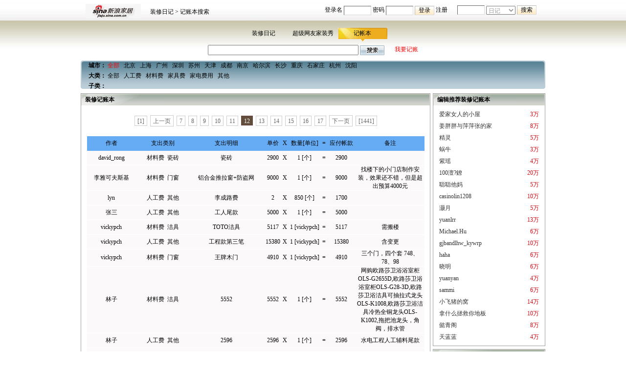

--- FILE ---
content_type: text/html;charset=utf-8
request_url: http://supports.jiaju.sina.com.cn/zhuangxiu/jizhangbenku-106----12.html
body_size: 6553
content:
<!DOCTYPE html PUBLIC "-//W3C//DTD XHTML 1.0 Transitional//EN" "http://www.w3.org/TR/xhtml1/DTD/xhtml1-transitional.dtd"> 
<html xmlns="http://www.w3.org/1999/xhtml"> 
  <head> 
    <meta http-equiv="Content-Type" content="text/html; charset=utf-8" /> 
    <title>_装修记账本_新浪装修家居网</title> 
    <meta name="Keywords" content=",,装修记账本,装修经验,心得体会" /> 
    <meta name="Description" content=", 装修记账本，记载众多真实网友的装修经验心得，涵盖收房验房、市场调研、资金准备、室内设计、家具购买、施工管理、监理验收、后期配饰等。" /> 
    <meta name="robots" content="index, follow" /> 
    <meta name="googlebot" content="index, follow" /> 
    <meta http-equiv="Content-type" content="text/html;charset=utf-8" /> 
    <link rel="stylesheet" href="/zhuangxiu/style/style.css" type="text/css" />
    <link rel="stylesheet" href="/zhuangxiu/style/style_search.css" type="text/css" />

	<script type="text/javascript" src="/zhuangxiu/js/jquery-1.3.2.min.js" charset="utf-8"></script>
	<script type="text/javascript" src="/zhuangxiu/js/jquery.createinsert.js" charset="utf-8"></script>
	<script type="text/javascript" src="http://i3.sinaimg.cn/home/sinaflash.js" charset="utf-8"></script>
	<script src="/zhuangxiu/js/DatePicker/WdatePicker.js" type="text/javascript" charset="utf-8"></script>
    <script src="/zhuangxiu/js/common.js" type="text/javascript" charset="utf-8"></script>
    <script src="/zhuangxiu/js/city.js" type="text/javascript" charset="utf-8"></script>

    <script src="http://i.sso.sina.com.cn/js/ssologin.js" type="text/javascript" charset="utf-8"></script>
  </head> 
<body> 
  <!-- 头部导航 Start -->
  <div id="topnav">
    <div class="t_bg">
      <div class="logo"><a href="http://jiaju.sina.com.cn/" target="_blank"><img src="/zhuangxiu/images/logo.gif" alt="新浪家居" /></a></div>
      <div class="dl">
	    <!-- 快捷导航条 Start -->
        <div class="t_n02">
		<a class="linkr" href="http://jiaju.sina.com.cn/diary/">装修日记</a> &gt;
		 记账本搜索
		</div>
        <!-- 快捷导航条 End -->

        <!-- 快捷搜索条 Start -->
        <form class="search" action="/zhuangxiu/rijiku-----.html" id="frm_top_search" name="frm_top_search" method="get" target="_blank" onsubmit="return top_search_submit('top_keywords', 'find_type');">
          <input name="keyword" id="top_keywords" style="width:50px" type="text" />
          <select name="find_type" id="find_type" style="width:60px">
          <option value="diary" selected="selected">日记</option>
          <option value="show">家居秀</option>
          <option value="account">记帐本</option>
          </select>
          <input class="bottonFldsubmit" name="" type="submit" value="搜索" />
        </form>
        <!-- 快捷搜索条 End -->


		<!-- house sso Start -->
		<script type="text/javascript" src="http://i.house.sina.com.cn/js/sinasso.js" charset="utf-8"></script>
		<script type="text/javascript" charset="utf-8">
		    	window.houseSSOController = new HouseSSOController({'popUp':true,'auto':false});
		</script>
		<!-- house sso End -->


		<!-- 登陆 begin -->
		<div class="leju_login_before t_n01">
        <!-- 显示 begin -->

        <form name="showLogin" method="post" action="" onsubmit="return false;" style="padding:0">
		  <input type="hidden" name="entry" value="null" />
		  <input type="hidden" id="act" name="act" value="1">
			登录名 <input style="width:50px" type="text" name="username" id="username" value="" autocomplete="off" tabindex="1" />
			密码 <input style="width:50px" name="password" id="password" type="password" class="leju_password" tabindex="2" />
			<input type='hidden' id='returnurl' name="returnurl" value='http://supports.jiaju.sina.com.cn%2Fzhuangxiu%2Fjizhangbenku-106----12.html'>
			<input type="button" class="bottonFldsubmit" value="登录" tabindex="3" onclick="houseSSOController.login()"/>
			<a href="http://i.house.sina.com.cn/reg_api.php" title="注册" target="_blank" tabindex="4">注册</a>
        </form>
        </div>
		<div class="leju_login_loading t_n01" style=""></div>

		<!--denglu hou-->

		<div class="leju_login_after t_n01" style="display:none;">
          <div>欢迎，<span class="leju_login_after_username" ></span>&nbsp;
		  <!--
		  <a href="http://supports.jiaju.sina.com.cn/zhuangxiu/manage_diary.php" title="管理装修日记">[管理装修日记]</a>&nbsp;
		  -->
		  <a href="http://www.jiaju.com/sso/logout/?returnurl=http%3A%2F%2Fsupports.jiaju.sina.com.cn%2Fzhuangxiu%2Fjizhangbenku-106----12.html" title="退出">[安全退出]</a></div>
		</div>
		<!--denglu hou end-->
		<script type="text/javascript" charset="utf-8">
		<!--
		var zhuangxiu_user = {username:'', visitor:''};
		//loginstat();
		$(document).ready(function(){
			lejuLoginState();
			showeditinfo();
		});
		//-->
		</script>
        <!-- 登录 End -->
      </div>
    </div>
  </div>
  <!-- 头部导航 End -->
  <div id="top_search">
    <div class="bg clearfix"> 
      <ul> 
        <li><a href="/zhuangxiu/rijiku-----.html">装修日记</a></li> 
        <li><a href="/zhuangxiu/xiuku-------.html">超级网友家装秀</a></li> 
        <li class="hover"><a href="/zhuangxiu/jizhangbenku-----.html">记帐本</a></li> 
      </ul> 
            <!-- 家居秀搜索工具条 Start --> 
        <div> 
        <form action="jizhangbenku-----.html" method="get" name="search_account" onsubmit="return search_keyword('account');"> 
          <input name="keyword" id="keyword" type="text" value="" /> 
          <input class="s" name="" type="submit" value="" /> &nbsp;&nbsp;&nbsp;&nbsp;&nbsp;
		  <a href="http://supports.jiaju.sina.com.cn/zhuangxiu/chargeon_account.php" target="_blank" style="color:red">我要记账</a>
        </form> 
        </div>
      <!-- 家居秀搜索工具条 End --> 
      
      <div class="key"> 
        <span class="l"></span> 
        <div class="c"> 
          <p style="padding:0 10px;">
			<b>城市：</b>
			<a href="jizhangbenku-----.html" style="color:red">全部</a> &nbsp;
						<a href="jizhangbenku-bj-----.html">北京</a> &nbsp;
						<a href="jizhangbenku-sh-----.html">上海</a> &nbsp;
						<a href="jizhangbenku-gz-----.html">广州</a> &nbsp;
						<a href="jizhangbenku-sz-----.html">深圳</a> &nbsp;
						<a href="jizhangbenku-suzhou-----.html">苏州</a> &nbsp;
						<a href="jizhangbenku-tj-----.html">天津</a> &nbsp;
						<a href="jizhangbenku-cd-----.html">成都</a> &nbsp;
						<a href="jizhangbenku-nj-----.html">南京</a> &nbsp;
						<a href="jizhangbenku-h-----.html">哈尔滨</a> &nbsp;
						<a href="jizhangbenku-cs-----.html">长沙</a> &nbsp;
						<a href="jizhangbenku-cq-----.html">重庆</a> &nbsp;
						<a href="jizhangbenku-sjz-----.html">石家庄</a> &nbsp;
						<a href="jizhangbenku-hz-----.html">杭州</a> &nbsp;
						<a href="jizhangbenku-sy-----.html">沈阳</a> &nbsp;
						<br>
			<b>大类：</b>
			<a href="jizhangbenku-----.html">全部</a> &nbsp;
						<a href="jizhangbenku-100----.html">人工费</a> &nbsp;
						<a href="jizhangbenku-200----.html">材料费</a> &nbsp;
						<a href="jizhangbenku-300----.html">家具费</a> &nbsp;
						<a href="jizhangbenku-400----.html">家电费用</a> &nbsp;
						<a href="jizhangbenku-500----.html">其他</a> &nbsp;
						<br>
			<b>子类：</b>
					  </p>
        </div> 
        <span class="r"></span> 
      </div> 
 
    </div> 
  </div> 
<div id="wraper"> 
  <div class="parta"> 
    <div class="p_left"> 
      <!-- 记账本 star --> 
      <div class="blk_s_01" style="min-height:600px;"> 
        <h2 class="sear_t"><span class="name">装修记账本</span></h2> 
        <div class="HSpace10"></div> 
        <div class="more align_center"> 
			<div class="pages"><a href="/zhuangxiu/jizhangbenku-106----1.html" title="首页">[1]</a>&nbsp;&nbsp;<a href="/zhuangxiu/jizhangbenku-106----11.html" title="上一页">上一页</a>&nbsp;&nbsp;<a href="/zhuangxiu/jizhangbenku-106----7.html" title="页码 7">7</a>&nbsp;&nbsp;<a href="/zhuangxiu/jizhangbenku-106----8.html" title="页码 8">8</a>&nbsp;&nbsp;<a href="/zhuangxiu/jizhangbenku-106----9.html" title="页码 9">9</a>&nbsp;&nbsp;<a href="/zhuangxiu/jizhangbenku-106----10.html" title="页码 10">10</a>&nbsp;&nbsp;<a href="/zhuangxiu/jizhangbenku-106----11.html" title="页码 11">11</a>&nbsp;&nbsp;<span class="active">12</span>&nbsp;&nbsp;<a href="/zhuangxiu/jizhangbenku-106----13.html" title="页码 13">13</a>&nbsp;&nbsp;<a href="/zhuangxiu/jizhangbenku-106----14.html" title="页码 14">14</a>&nbsp;&nbsp;<a href="/zhuangxiu/jizhangbenku-106----15.html" title="页码 15">15</a>&nbsp;&nbsp;<a href="/zhuangxiu/jizhangbenku-106----16.html" title="页码 16">16</a>&nbsp;&nbsp;<a href="/zhuangxiu/jizhangbenku-106----17.html" title="页码 17">17</a>&nbsp;&nbsp;<a href="/zhuangxiu/jizhangbenku-106----13.html" title="下一页">下一页</a>&nbsp;&nbsp;<a href="/zhuangxiu/jizhangbenku-106----1441.html" title="尾页">[1441]</a></div>
        </div> 
		<table width="690" border="0" align="center" cellpadding="0" cellspacing="0" class="jzb_list">
		  <tr height="30">
			<th align="center" width="100">作者</th>
			<th align="center" width="110">支出类别</th>
			<th align="center" width="150">支出明细</th>
			<th align="center" width="40">单价</th>
			<th align="center" width="10">X</th>
			<th align="center" width="70">数量[单位]</th>
			<th align="center" width="10">=</th>
			<th align="center" width="60">应付帐款</th>
			<th>备注</th>
		  </tr>
 				  <tr height="30">
			<td><a href="jizhangben-u32300.html" target="_blank">david_rong</a></td>
			<td><a href="jizhangbenku-200----.html" target="_blank">材料费</a>&nbsp;
			<a href="jizhangbenku-200-201---.html" target="_blank">瓷砖</a></a></td>
			<td>瓷砖</td>
			<td>2900</td>
			<td>X</td>
			<td>1 [个]</td>
			<td>=</td>
			<td>2900</td>
			<td></td>
		  </tr>
				  <tr height="30">
			<td><a href="/zhuangxiu/sz/jizhangben-u32290.html" target="_blank">李雅可夫斯基</a></td>
			<td><a href="jizhangbenku-200----.html" target="_blank">材料费</a>&nbsp;
			<a href="jizhangbenku-200-205---.html" target="_blank">门窗</a></a></td>
			<td>铝合金推拉窗+防盗网</td>
			<td>9000</td>
			<td>X</td>
			<td>1 [个]</td>
			<td>=</td>
			<td>9000</td>
			<td>找楼下的小门店制作安装，效果还不错，但是超出预算4000元</td>
		  </tr>
				  <tr height="30">
			<td><a href="jizhangben-u32247.html" target="_blank">lyn</a></td>
			<td><a href="jizhangbenku-100----.html" target="_blank">人工费</a>&nbsp;
			<a href="jizhangbenku-100-109---.html" target="_blank">其他</a></a></td>
			<td>李成路费</td>
			<td>2</td>
			<td>X</td>
			<td>850 [个]</td>
			<td>=</td>
			<td>1700</td>
			<td></td>
		  </tr>
				  <tr height="30">
			<td><a href="jizhangben-u31126.html" target="_blank">张三</a></td>
			<td><a href="jizhangbenku-100----.html" target="_blank">人工费</a>&nbsp;
			<a href="jizhangbenku-100-109---.html" target="_blank">其他</a></a></td>
			<td>工人尾款</td>
			<td>5000</td>
			<td>X</td>
			<td>1 [个]</td>
			<td>=</td>
			<td>5000</td>
			<td></td>
		  </tr>
				  <tr height="30">
			<td><a href="/zhuangxiu/sh/jizhangben-u31891.html" target="_blank">vickypch</a></td>
			<td><a href="jizhangbenku-200----.html" target="_blank">材料费</a>&nbsp;
			<a href="jizhangbenku-200-204---.html" target="_blank">洁具</a></a></td>
			<td>TOTO洁具</td>
			<td>5117</td>
			<td>X</td>
			<td>1 [vickypch]</td>
			<td>=</td>
			<td>5117</td>
			<td>需搬楼</td>
		  </tr>
				  <tr height="30">
			<td><a href="/zhuangxiu/sh/jizhangben-u31891.html" target="_blank">vickypch</a></td>
			<td><a href="jizhangbenku-100----.html" target="_blank">人工费</a>&nbsp;
			<a href="jizhangbenku-100-109---.html" target="_blank">其他</a></a></td>
			<td>工程款第三笔</td>
			<td>15380</td>
			<td>X</td>
			<td>1 [vickypch]</td>
			<td>=</td>
			<td>15380</td>
			<td>含变更</td>
		  </tr>
				  <tr height="30">
			<td><a href="/zhuangxiu/sh/jizhangben-u31891.html" target="_blank">vickypch</a></td>
			<td><a href="jizhangbenku-200----.html" target="_blank">材料费</a>&nbsp;
			<a href="jizhangbenku-200-205---.html" target="_blank">门窗</a></a></td>
			<td>王牌木门</td>
			<td>4910</td>
			<td>X</td>
			<td>1 [vickypch]</td>
			<td>=</td>
			<td>4910</td>
			<td>三个门，四个套 748、78、98</td>
		  </tr>
				  <tr height="30">
			<td><a href="jizhangben-u32257.html" target="_blank">林子</a></td>
			<td><a href="jizhangbenku-200----.html" target="_blank">材料费</a>&nbsp;
			<a href="jizhangbenku-200-204---.html" target="_blank">洁具</a></a></td>
			<td>5552</td>
			<td>5552</td>
			<td>X</td>
			<td>1 [个]</td>
			<td>=</td>
			<td>5552</td>
			<td>网购欧路莎卫浴浴室柜OLS-G2655D,欧路莎卫浴浴室柜OLS-G28-3D,欧路莎卫浴洁具可抽拉式龙头OLS-K1008,欧路莎卫浴洁具冷热全铜龙头OLS-K1002,拖把池龙头，角阀，排水管</td>
		  </tr>
				  <tr height="30">
			<td><a href="jizhangben-u32257.html" target="_blank">林子</a></td>
			<td><a href="jizhangbenku-100----.html" target="_blank">人工费</a>&nbsp;
			<a href="jizhangbenku-100-109---.html" target="_blank">其他</a></a></td>
			<td>2596</td>
			<td>2596</td>
			<td>X</td>
			<td>1 [个]</td>
			<td>=</td>
			<td>2596</td>
			<td>水电工程人工辅料尾款</td>
		  </tr>
				  <tr height="30">
			<td><a href="jizhangben-u32257.html" target="_blank">林子</a></td>
			<td><a href="jizhangbenku-100----.html" target="_blank">人工费</a>&nbsp;
			<a href="jizhangbenku-100-109---.html" target="_blank">其他</a></a></td>
			<td>13000</td>
			<td>13000</td>
			<td>X</td>
			<td>1 [个]</td>
			<td>=</td>
			<td>13000</td>
			<td>水电工程人工辅料三期款</td>
		  </tr>
				  <tr height="30">
			<td><a href="jizhangben-u32257.html" target="_blank">林子</a></td>
			<td><a href="jizhangbenku-200----.html" target="_blank">材料费</a>&nbsp;
			<a href="jizhangbenku-200-205---.html" target="_blank">门窗</a></a></td>
			<td>13842</td>
			<td>13842</td>
			<td>X</td>
			<td>1 [个]</td>
			<td>=</td>
			<td>13842</td>
			<td>柯尚实木门3扇房门2扇卫生间门厨房对梭门入户垭口套2个露台垭口套全部门五金件 店面折扣加搜房网6.5折代金券 差不多原价4.6折</td>
		  </tr>
				  <tr height="30">
			<td><a href="jizhangben-u32257.html" target="_blank">林子</a></td>
			<td><a href="jizhangbenku-200----.html" target="_blank">材料费</a>&nbsp;
			<a href="jizhangbenku-200-202---.html" target="_blank">地板</a></a></td>
			<td>35910</td>
			<td>378</td>
			<td>X</td>
			<td>93 [个]</td>
			<td>=</td>
			<td>35154</td>
			<td>国庆5折富得利欧洲橡木1#  710*150*18mm</td>
		  </tr>
				  <tr height="30">
			<td><a href="jizhangben-u32257.html" target="_blank">林子</a></td>
			<td><a href="jizhangbenku-200----.html" target="_blank">材料费</a>&nbsp;
			<a href="jizhangbenku-200-204---.html" target="_blank">洁具</a></a></td>
			<td>528</td>
			<td>528</td>
			<td>X</td>
			<td>1 [个]</td>
			<td>=</td>
			<td>528</td>
			<td>欧路莎蹲便器OLS-2002/2000p</td>
		  </tr>
				  <tr height="30">
			<td><a href="jizhangben-u32257.html" target="_blank">林子</a></td>
			<td><a href="jizhangbenku-200----.html" target="_blank">材料费</a>&nbsp;
			<a href="jizhangbenku-200-201---.html" target="_blank">瓷砖</a></a></td>
			<td>8277</td>
			<td>8277</td>
			<td>X</td>
			<td>1 [个]</td>
			<td>=</td>
			<td>8277</td>
			<td>陶城罗马里奥厨卫阳台砖</td>
		  </tr>
				  <tr height="30">
			<td><a href="jizhangben-u32257.html" target="_blank">林子</a></td>
			<td><a href="jizhangbenku-100----.html" target="_blank">人工费</a>&nbsp;
			<a href="jizhangbenku-100-109---.html" target="_blank">其他</a></a></td>
			<td>20700</td>
			<td>20700</td>
			<td>X</td>
			<td>1 [个]</td>
			<td>=</td>
			<td>20700</td>
			<td>水电工程人工辅料二期款</td>
		  </tr>
				  <tr height="30">
			<td><a href="jizhangben-u32257.html" target="_blank">林子</a></td>
			<td><a href="jizhangbenku-200----.html" target="_blank">材料费</a>&nbsp;
			<a href="jizhangbenku-200-203---.html" target="_blank">橱柜</a></a></td>
			<td>5900</td>
			<td>5900</td>
			<td>X</td>
			<td>1 [个]</td>
			<td>=</td>
			<td>5900</td>
			<td>支付定金，据实结算</td>
		  </tr>
				  <tr height="30">
			<td><a href="jizhangben-u32257.html" target="_blank">林子</a></td>
			<td><a href="jizhangbenku-100----.html" target="_blank">人工费</a>&nbsp;
			<a href="jizhangbenku-100-109---.html" target="_blank">其他</a></a></td>
			<td>15500</td>
			<td>15500</td>
			<td>X</td>
			<td>1 [个]</td>
			<td>=</td>
			<td>15500</td>
			<td>水电工程人工辅料一期款</td>
		  </tr>
				  <tr height="30">
			<td><a href="jizhangben-u32256.html" target="_blank">爱的港湾</a></td>
			<td><a href="jizhangbenku-100----.html" target="_blank">人工费</a>&nbsp;
			<a href="jizhangbenku-100-109---.html" target="_blank">其他</a></a></td>
			<td>装修款60%-定金</td>
			<td>18200</td>
			<td>X</td>
			<td>1 [个]</td>
			<td>=</td>
			<td>18200</td>
			<td></td>
		  </tr>
				  <tr height="30">
			<td><a href="jizhangben-u32256.html" target="_blank">爱的港湾</a></td>
			<td><a href="jizhangbenku-100----.html" target="_blank">人工费</a>&nbsp;
			<a href="jizhangbenku-100-109---.html" target="_blank">其他</a></a></td>
			<td>装修款定金</td>
			<td>1000</td>
			<td>X</td>
			<td>1 [个]</td>
			<td>=</td>
			<td>1000</td>
			<td></td>
		  </tr>
				  <tr height="30">
			<td><a href="jizhangben-u32256.html" target="_blank">爱的港湾</a></td>
			<td><a href="jizhangbenku-200----.html" target="_blank">材料费</a>&nbsp;
			<a href="jizhangbenku-200-203---.html" target="_blank">橱柜</a></a></td>
			<td>志邦橱柜定金</td>
			<td>1000</td>
			<td>X</td>
			<td>1 [个]</td>
			<td>=</td>
			<td>1000</td>
			<td></td>
		  </tr>
				  <tr height="30">
			<td><a href="jizhangben-u32246.html" target="_blank">丽子</a></td>
			<td><a href="jizhangbenku-200----.html" target="_blank">材料费</a>&nbsp;
			<a href="jizhangbenku-200-204---.html" target="_blank">洁具</a></a></td>
			<td>2397</td>
			<td>2397</td>
			<td>X</td>
			<td>1 [个]</td>
			<td>=</td>
			<td>2397</td>
			<td>浴室柜+龙头，等315去买</td>
		  </tr>
				  <tr height="30">
			<td><a href="jizhangben-u32246.html" target="_blank">丽子</a></td>
			<td><a href="jizhangbenku-200----.html" target="_blank">材料费</a>&nbsp;
			<a href="jizhangbenku-200-203---.html" target="_blank">橱柜</a></a></td>
			<td>10900</td>
			<td>10900</td>
			<td>X</td>
			<td>1 [个]</td>
			<td>=</td>
			<td>10900</td>
			<td>橱柜+洗衣机柜</td>
		  </tr>
				  <tr height="30">
			<td><a href="jizhangben-u32246.html" target="_blank">丽子</a></td>
			<td><a href="jizhangbenku-200----.html" target="_blank">材料费</a>&nbsp;
			<a href="jizhangbenku-200-202---.html" target="_blank">地板</a></a></td>
			<td>5000</td>
			<td>5000</td>
			<td>X</td>
			<td>1 [个]</td>
			<td>=</td>
			<td>5000</td>
			<td>地板</td>
		  </tr>
				  <tr height="30">
			<td><a href="jizhangben-u32246.html" target="_blank">丽子</a></td>
			<td><a href="jizhangbenku-200----.html" target="_blank">材料费</a>&nbsp;
			<a href="jizhangbenku-200-204---.html" target="_blank">洁具</a></a></td>
			<td>3165</td>
			<td>3165</td>
			<td>X</td>
			<td>1 [个]</td>
			<td>=</td>
			<td>3165</td>
			<td>浴房</td>
		  </tr>
				  <tr height="30">
			<td><a href="jizhangben-u32246.html" target="_blank">丽子</a></td>
			<td><a href="jizhangbenku-200----.html" target="_blank">材料费</a>&nbsp;
			<a href="jizhangbenku-200-201---.html" target="_blank">瓷砖</a></a></td>
			<td>5500</td>
			<td>5500</td>
			<td>X</td>
			<td>1 [个]</td>
			<td>=</td>
			<td>5500</td>
			<td>大理石</td>
		  </tr>
				  <tr height="30">
			<td><a href="jizhangben-u32246.html" target="_blank">丽子</a></td>
			<td><a href="jizhangbenku-200----.html" target="_blank">材料费</a>&nbsp;
			<a href="jizhangbenku-200-205---.html" target="_blank">门窗</a></a></td>
			<td>9700</td>
			<td>9700</td>
			<td>X</td>
			<td>1 [个]</td>
			<td>=</td>
			<td>9700</td>
			<td>门+垭口等</td>
		  </tr>
				  <tr height="30">
			<td><a href="jizhangben-u32246.html" target="_blank">丽子</a></td>
			<td><a href="jizhangbenku-200----.html" target="_blank">材料费</a>&nbsp;
			<a href="jizhangbenku-200-203---.html" target="_blank">橱柜</a></a></td>
			<td>348</td>
			<td>348</td>
			<td>X</td>
			<td>1 [个]</td>
			<td>=</td>
			<td>348</td>
			<td>小水槽</td>
		  </tr>
				  <tr height="30">
			<td><a href="jizhangben-u32246.html" target="_blank">丽子</a></td>
			<td><a href="jizhangbenku-200----.html" target="_blank">材料费</a>&nbsp;
			<a href="jizhangbenku-200-204---.html" target="_blank">洁具</a></a></td>
			<td>8200</td>
			<td>8200</td>
			<td>X</td>
			<td>1 [个]</td>
			<td>=</td>
			<td>8200</td>
			<td>马桶，浴缸，花洒，浴室柜等</td>
		  </tr>
				  <tr height="30">
			<td><a href="jizhangben-u32246.html" target="_blank">丽子</a></td>
			<td><a href="jizhangbenku-200----.html" target="_blank">材料费</a>&nbsp;
			<a href="jizhangbenku-200-205---.html" target="_blank">门窗</a></a></td>
			<td>1000</td>
			<td>1000</td>
			<td>X</td>
			<td>1 [个]</td>
			<td>=</td>
			<td>1000</td>
			<td>小窗户，断桥铝</td>
		  </tr>
				  <tr height="30">
			<td><a href="jizhangben-u32246.html" target="_blank">丽子</a></td>
			<td><a href="jizhangbenku-200----.html" target="_blank">材料费</a>&nbsp;
			<a href="jizhangbenku-200-201---.html" target="_blank">瓷砖</a></a></td>
			<td>12000</td>
			<td>12000</td>
			<td>X</td>
			<td>1 [个]</td>
			<td>=</td>
			<td>12000</td>
			<td>冠珠瓷砖</td>
		  </tr>
				</table> 

        <div class="more align_center"> 
		<div class="pages"><a href="/zhuangxiu/jizhangbenku-106----1.html" title="首页">[1]</a>&nbsp;&nbsp;<a href="/zhuangxiu/jizhangbenku-106----11.html" title="上一页">上一页</a>&nbsp;&nbsp;<a href="/zhuangxiu/jizhangbenku-106----7.html" title="页码 7">7</a>&nbsp;&nbsp;<a href="/zhuangxiu/jizhangbenku-106----8.html" title="页码 8">8</a>&nbsp;&nbsp;<a href="/zhuangxiu/jizhangbenku-106----9.html" title="页码 9">9</a>&nbsp;&nbsp;<a href="/zhuangxiu/jizhangbenku-106----10.html" title="页码 10">10</a>&nbsp;&nbsp;<a href="/zhuangxiu/jizhangbenku-106----11.html" title="页码 11">11</a>&nbsp;&nbsp;<span class="active">12</span>&nbsp;&nbsp;<a href="/zhuangxiu/jizhangbenku-106----13.html" title="页码 13">13</a>&nbsp;&nbsp;<a href="/zhuangxiu/jizhangbenku-106----14.html" title="页码 14">14</a>&nbsp;&nbsp;<a href="/zhuangxiu/jizhangbenku-106----15.html" title="页码 15">15</a>&nbsp;&nbsp;<a href="/zhuangxiu/jizhangbenku-106----16.html" title="页码 16">16</a>&nbsp;&nbsp;<a href="/zhuangxiu/jizhangbenku-106----17.html" title="页码 17">17</a>&nbsp;&nbsp;<a href="/zhuangxiu/jizhangbenku-106----13.html" title="下一页">下一页</a>&nbsp;&nbsp;<a href="/zhuangxiu/jizhangbenku-106----1441.html" title="尾页">[1441]</a></div>
        </div> 
 
        <div class="HSpace10"></div> 
        <div class="HSpace10"></div> 
      </div> 
      <!-- 记账本 end --> 
    </div> 
    <!--右侧排行 START--> 
    <div class="p_right"> 
    <!-- 装修记账本推荐 star --> 
    <div class="blk_s_02"> 
        <h2 class="sear_t"> 
            <span class="name">编辑推荐装修记账本</span> 
        </h2> 
        <ul> 
					<li>
			<span class="fr r">3万</span>
			<a href="jizhangben-u1719.html" target="_blank" class="title" title="爱家女人的小屋的记账本">爱家女人的小屋</a>
			</li>
					<li>
			<span class="fr r">8万</span>
			<a href="jizhangben-u2804.html" target="_blank" class="title" title="姜胖胖与萍萍张的家的记账本">姜胖胖与萍萍张的家</a>
			</li>
					<li>
			<span class="fr r">5万</span>
			<a href="jizhangben-u7936.html" target="_blank" class="title" title="精灵的记账本">精灵</a>
			</li>
					<li>
			<span class="fr r">3万</span>
			<a href="jizhangben-u839.html" target="_blank" class="title" title="蜗牛的记账本">蜗牛</a>
			</li>
					<li>
			<span class="fr r">4万</span>
			<a href="jizhangben-u3799.html" target="_blank" class="title" title="紫瑶的记账本">紫瑶</a>
			</li>
					<li>
			<span class="fr r">20万</span>
			<a href="jizhangben-u6819.html" target="_blank" class="title" title="100澶?鐐的记账本">100澶?鐐</a>
			</li>
					<li>
			<span class="fr r">5万</span>
			<a href="jizhangben-u436.html" target="_blank" class="title" title="聪聪他妈的记账本">聪聪他妈</a>
			</li>
					<li>
			<span class="fr r">10万</span>
			<a href="jizhangben-u13577.html" target="_blank" class="title" title="casinolin1208的记账本">casinolin1208</a>
			</li>
					<li>
			<span class="fr r">5万</span>
			<a href="jizhangben-u7306.html" target="_blank" class="title" title="灏月的记账本">灏月</a>
			</li>
					<li>
			<span class="fr r">13万</span>
			<a href="jizhangben-u13308.html" target="_blank" class="title" title="yuanlrr的记账本">yuanlrr</a>
			</li>
					<li>
			<span class="fr r">6万</span>
			<a href="jizhangben-u200.html" target="_blank" class="title" title="Michael.Hu的记账本">Michael.Hu</a>
			</li>
					<li>
			<span class="fr r">10万</span>
			<a href="/zhuangxiu/gz/jizhangben-u12150.html" target="_blank" class="title" title="gjbandlhw_kywrp的记账本">gjbandlhw_kywrp</a>
			</li>
					<li>
			<span class="fr r">6万</span>
			<a href="jizhangben-u719.html" target="_blank" class="title" title="haha的记账本">haha</a>
			</li>
					<li>
			<span class="fr r">6万</span>
			<a href="jizhangben-u1546.html" target="_blank" class="title" title="晓明的记账本">晓明</a>
			</li>
					<li>
			<span class="fr r">4万</span>
			<a href="jizhangben-u1862.html" target="_blank" class="title" title="yuanyan的记账本">yuanyan</a>
			</li>
					<li>
			<span class="fr r">6万</span>
			<a href="jizhangben-u1562.html" target="_blank" class="title" title="sammi的记账本">sammi</a>
			</li>
					<li>
			<span class="fr r">14万</span>
			<a href="jizhangben-u1959.html" target="_blank" class="title" title="小飞猪的窝的记账本">小飞猪的窝</a>
			</li>
					<li>
			<span class="fr r">10万</span>
			<a href="jizhangben-u7347.html" target="_blank" class="title" title="拿什么拯救你地板的记账本">拿什么拯救你地板</a>
			</li>
					<li>
			<span class="fr r">8万</span>
			<a href="jizhangben-u1474.html" target="_blank" class="title" title="懿青阁的记账本">懿青阁</a>
			</li>
					<li>
			<span class="fr r">4万</span>
			<a href="jizhangben-u836.html" target="_blank" class="title" title="天蓝蓝的记账本">天蓝蓝</a>
			</li>
				</ul> 
    </div> 
    <!-- 装修记账本推荐 end --> 
 
    <div class="HSpace01"></div> 
    <!-- 装修记账本排行 star --> 
    <div class="blk_s_02"> 
        <h2 class="sear_t"> 
            <span class="name">装修记账本季度点击排行</span> 
        </h2> 
        <ul> 
				</ul> 
    </div> 
    <!-- 装修记账本排行 end --> 
	</div>
	<!--右侧排行 END--> 
  </div> 
 
<!--页角 star -->
<div id="footer2">
<p>免责声明：文章图片来自网友发布 不代表新浪官方意见1<br />
<!-- begin -->
<style type="text/css">
.bottom-all{text-align:center;line-height:23px;}
.bottom-pop{display:inline-block;position:relative;cursor:pointer;color:#333333;}
#bottom-pop-box{ position:absolute; bottom:15px; left:-175px;}
#bottom-pop-box ul{border:2px #DF6564 solid; border-top:7px #DF6564 solid; background-color:#fff; width:400px; padding-top:5px; padding-bottom:5px;overflow:hidden;}
#bottom-pop-box li{ height:23px; line-height:23px; width:67px; display:block; float:left; margin-left:10px; display:inline; text-align:left;}
.bottom-pop-horn{ width:13px; height:12px; background:url(http://jiaju.sina.com.cn/images/guojia/index/100.png) no-repeat top; font-size:0px; line-height:12px; overflow:hidden; margin:0 auto;}
.bottom-mimg{position:absolute;left:80px;top:-30px;}
</style>
<div class="bottom-all">
	<a target="_blank" href="http://bj.house.sina.com.cn/sina-leju/lj_about.html">乐居简介</a>┊
	<a target="_blank" href="http://bj.house.sina.com.cn/sina-leju/lj_english.html">About Leju</a>┊
	<a target="_blank" href="http://bj.house.sina.com.cn/sina-leju/lj_media.html">广告服务</a>┊
	<a target="_blank" href="http://bj.house.sina.com.cn/sina-leju/lj_contact.html">联系我们</a>┊
	<a target="_blank" href="http://bj.house.sina.com.cn/sina-leju/lj_job.html">诚聘英才</a>┊
	<a target="_blank" href="http://bj.house.sina.com.cn/sina-leju/lj_lawyer.html">网站律师</a>┊
	<a target="_blank" href="http://i.house.sina.com.cn/register.html">会员注册</a>┊
	<a target="_blank" href="http://tech.sina.com.cn/focus/sinahelp.shtml">产品答疑</a>┊
	<a target="_blank" href="http://bj.house.sina.com.cn/guest.html">客户投诉</a>┊
	<span class="bottom-pop">
		<a href="javascript:void" id="jjAll" >全国家居站</a>
		<div id="bottom-pop-box" style="display:none;" >
			<ul class="clearfix" id="JJ_FootMap">
			</ul>
			<div class="bottom-pop-horn"></div>
		</div>
		<img class="bottom-mimg" src="http://src.house.sina.com.cn/imp/imp/deal/62/f5/7/c75a16f5481e5080f591d592b8e_p1_mk1.png" />
	</span>
	<br>
	Copyright &copy; 1996 - 2010 LEJU Corporation, All Rights Reserved<br>
	乐居房产、家居产品用户服务、产品咨询购买、技术支持客服服务热线：400-606-6969
</div>
<script src="http://jiaju.sina.com.cn/686/js/JJ_FootMap201209.js" charset="utf-8"></script>
<!-- end -->

<!-- START OF SmartSource Data Collector TAG -->
<SCRIPT SRC="http://traffic.house.sina.com.cn/jiaju_9n3x_tag.js" type="text/javascript"></SCRIPT>
<!-- END OF SmartSource Data Collector TAG -->

<script type="text/javascript" src="http://supports.jiaju.sina.com.cn/js/gstat.js" charset="UTF-8"></script>
<script type="text/javascript">
$(function() {
    hoverShow($("#topnav-l-mobile"), $("#topnav-l-mimg"));
});
</script></p>
</div>
<script type="text/javascript" src="http://cdn.leju.com/lejuTj/lejuTj.js"></script>  </div> 
</body> 
</html>

--- FILE ---
content_type: text/html
request_url: http://supports.jiaju.sina.com.cn/zhuangxiu/js/DatePicker/My97DatePicker.htm
body_size: 668
content:
<html>
<head>
<meta http-equiv="content-type" content="text/xml; charset=utf-8" />
<title>My97DatePicker</title>
<script type="text/javascript" src="config.js"></script>
<script>
if(parent==window)
	location.href = 'http://www.my97.net/';
var $d, $dp, $pdp = parent.$dp, $dt, $tdt, $sdt, $IE=$pdp.ie, $FF = $pdp.ff,$OPERA=$pdp.opera, $ny, $cMark = false;
if ($pdp.eCont) {
	$dp = {};
	for (var p in $pdp) {
		$dp[p] = $pdp[p];
	}
}
else
	$dp = $pdp;
	
$dp.getLangIndex = function(name){
	var arr = langList;
	for (var i = 0; i < arr.length; i++) {
		if (arr[i].name == name) {
			return i;
		}
	}
	return -1;
}

$dp.getLang = function(name){
	var index = $dp.getLangIndex(name);
	if (index == -1) {
		index = 0;
	}
	return langList[index];
}
 
$dp.realLang = $dp.getLang($dp.lang);
document.write("<script src='lang/" + $dp.realLang.name + ".js' charset='" + $dp.realLang.charset + "'><\/script>");

for (var i = 0; i < skinList.length; i++) {
    document.write('<link rel="stylesheet" type="text/css" href="skin/' + skinList[i].name + '/datepicker.css" title="' + skinList[i].name + '" charset="' + skinList[i].charset + '" disabled="true"/>');
}
</script>
<script type="text/javascript" src="calendar.js"></script>
</head>
<body leftmargin="0" topmargin="0" onload="$c.autoSize()">
</body>
</html>
<script>new My97DP();</script>

--- FILE ---
content_type: text/css
request_url: http://supports.jiaju.sina.com.cn/zhuangxiu/style/style.css
body_size: 6029
content:
/* 通用 */
html, body, div, span, applet, object, iframe, h1, h2, h3, h4, h5, h6, p, blockquote, pre, a, abbr, acronym, address, big, cite, code, del, dfn, em, font, img, ins, kbd, q, s, samp, small, strike, strong, sub, sup, tt, var, dl, dt, dd, ol, ul, li, fieldset, form, label, legend, table, caption, tbody, tfoot, thead, tr, th, td { margin: 0; padding: 0; border: 0; outline: 0; font-weight: inherit; font-style: inherit; font-size: 100%; font-family: inherit; }
:focus { outline: 0; }
table { border-collapse: separate; }
caption, th, td { text-align: left; font-weight: normal; }
a img, iframe { border: none; }
ol, ul { list-style: none; }
input, textarea, select, button { font-size: 100%; font-family: inherit; }
select { margin: inherit; }
/* Browser specific (not valid) styles to make preformatted text wrap */
pre {
white-space: pre-wrap;       /* css-3 */
white-space: -moz-pre-wrap;  /* Mozilla, since 1999 */
white-space: -pre-wrap;      /* Opera 4-6 */
white-space: -o-pre-wrap;    /* Opera 7 */
word-wrap: break-word;       /* Internet Explorer 5.5+ */
}
/* Fixes incorrect placement of numbers in ol’s in IE6/7 */
ol { margin-left:2em; }
/* == clearfix == */
.clearfix:after { /*/*/ content: "."; /* IE8 hack */ display: block; height: 0; clear: both; visibility: hidden; }
/* IE7 hack */
.clearfix { display: inline-block; }
/* IE-mac, IE5, IE6 */
* html .clearfix { height: 1%; }
.clearfix { display: block; }
/*Page Layout*/
body { font-size:12px;}
/*装修日记背景*/
#zxrj{ background-color:#634e3d;}
a:link,a:visited{color: #000;text-decoration: none;}
a:hover,a:active,a:focus{color:#c00; text-decoration:underline;}
a.linkr :link,a.linkr:visited,a.linkr:hover,a.linkr:active{color:#b41b27; text-decoration:underline;}
a.undline:link,a.undline:visited{ text-decoration:underline;}
.unline{text-decoration: underline}
a.linkb{ color:#6a9987; text-decoration:underline;}
/* 颜色 */
.gray{color: #5b5b5b;}
.red{color: #f00;}
.green{color: green;}
.red2{ color:#f3053d;}
.red3{ color:#cd050f;}
.black{ color:#000;}
.orange{color:#f66b00;}
.yellow{ color:#ffff99;}
.white{ color:#ffffff;}
.blue{ color:#0521ce}
.blue2{ color:#306adf}
/*宽*/
.col80{ width:80px;}
.col140{ width:140px;}
.col110{ width:110px;}
.col300 { width:300px}
/*边距*/

/*间隔*/
.line_01,.line_02{
background:url(../images/kyg_img_02.gif) 0 -91px repeat-x;
height:4px;
overflow:hidden;
padding:0;
clear:both;
margin:10px 0;
}
.line_02 { height:2px;}
.HSpace01,HSpace10 {
clear:both;
height:6px;
overflow:hidden;
}
.HSpace10 { height:10px;}
/*精除浮动*/
.clear {height:0; overflow:hidden; clear:both;}
/* 字体 */
.f12 { font-size:12px!important;}
.f14{ font-size:14px;}
.fb{ font-weight:bold;}
.tr{ text-align:right;}
.tl{ text-align:left;}
.tc{ text-align:center;}
.fr{ float:right;}
.fl{ float:left;}
/*图片样式*/
.block-icon {
display:inline-block;display:-moz-inline-stack;*display:inline;zoom:1;vertical-align:middle;overflow:hidden;
}
/*文字对齐*/
.align_left { text-align:left!important;}
.align_center { text-align:center!important;}
.align_right { text-align:right!important;}
input,select { vertical-align:middle;}
/*边距*/
.mg_r_5px { margin-right:5px;}
/*文字截取*/
.text_cut{display:block;overflow: hidden;
white-space: nowrap;
-o-text-overflow: clip; /*--4 opera--*/
text-overflow: clip;}
/*清除padding*/
.nopd { padding:0!important;}
/*头部导航*/
.bottonFldsubmit{width:40px; height:19px; overflow:hidden; padding:0; margin:-1px 0 0 0; border:1px #ffac32 solid; background:url(http://i1.sinaimg.cn/home/deco/2008/0329/sinahome_0803_ws_001.gif) repeat-x 0 -100px #ffeccc; font-size:12px; text-align:center; line-height:15px; cursor:pointer;}
#topnav{width:100%; height:42px; background:url(../images/kyg_img_01.png) 0 0 repeat-x;}
#topnav .t_bg{ width:950px; margin:0 auto;position: relative;}
#topnav .logo{ float:left; padding-top:8px; width:132px; padding-left:10px;}
#topnav .dl{ float:left;width:800px; overflow:hidden; height:32px}
/*#topnav form{ padding-right:60px; float:right; padding-top:11px;} Robert modified 2009-8-31 */
#topnav .search{ padding-right:10px; float:right; padding-top:11px;}
#topnav form select{ color:#9a9a9a; vertical-align: middle}
#topnav form input{ border-color:#b7b7b7 #d8d8d8 #d8d8d8 #b7b7b7; border-width:1px; vertical-align:middle}
#topnav form input.s{ border:1px solid #b0acc3; background-color:#dcdeeb; text-align:center; width:48px; height:20px; color:#2d348f; cursor:pointer; }
#topnav .t_n01{ padding:12px 20px 0 20px; float:right; height:28px; overflow:hidden;}
#topnav .t_n01 input.in{ margin-right:10px; width:51px; height:19px; background:url(../images/kyg_img_01.png) 0 -232px no-repeat; cursor:pointer; border:0; vertical-align:middle; }
#topnav .t_n01 input.out{ margin-left:10px;width:51px; height:19px; background:url(../images/kyg_img_01.png) 0 -46px no-repeat; cursor:pointer; border:0; vertical-align:middle; }
/*#topnav .t_n02{ float:right; padding-right:45px; padding-top:16px;} Robert modified 2009-8-31 */
#topnav .t_n02{ float:left; width:290px; padding-right:5px; padding-top:16px; overflow:hidden;}
#topnav-l-mobile {background: url("http://cache.house.sina.com.cn/css/house/images/index/all_icon.png?0407") no-repeat scroll 1px -183px transparent;padding-left:24px;position: absolute;left: 405px;top: 14px;}
#topnav-l-mimg{display:none;}
#topnav-l-mimg .topnav-l-mimg {height: 103px;left: 407px;line-height: 0;position: absolute;top: 32px;width: 98px;z-index: 9999;}
/* insert by Robert @ 2009-8-31*/
#topnav .t_n01 .text { border-color:#b7b7b7 #d8d8d8 #d8d8d8 #b7b7b7; border-width:1px; vertical-align:middle; width: 80px; }

/*装修日记标准头*/
#banner{ border-bottom:15px solid #4e4e4e; height:293px; position:relative;}
#banner .ban_bg_01{ height:293px; width:950px; background:url(../images/kgy_bg01.jpg) 0 -273px no-repeat;position: relative;}
#banner .ban_bg_01 #b01{position: absolute;right: 10px;top: 10px;}
#banner .text{ padding:32px 0 0 416px;}
#banner h1{ font-size:16px; font-weight:bold; line-height:34px;}
#banner .text p{ line-height:24px; font-size:14px; font-weight:bold;}
#banner .text p span{ text-decoration:underline; font-weight:normal;}
#banner .text a.modify{ margin-left:150px; display:block;color:#fff; line-height:24px; height:24px; text-decoration:underline; background:url(../images/kyg_img_02.gif) 0px -391px no-repeat; padding-left:19px;}
#banner a.btn01,#banner a.btn02,.btn_con a.btn01{ display:block; width:92px; height:26px; background:#4d4e4d url(../images/kyg_img_02.gif) -141px -151px; color:#fff; font-size:14px; font-weight:bold; text-indent:25px; line-height:26px; position:absolute; right:15px; bottom:-15px;}
#banner a.btn02 { background-position:-269px 0;}
/*修改头部文字样式*/
#banner .ban_bg_02{height:293px; width:950px;}
#banner .ban_bg_02 h1{ background-color:#c2c2c2; height:47px; clear:both; overflow:hidden; line-height:50px; font-size:16px;font-weight:bold; padding-left:60px;}
#banner .ban_bg_02 form{ font-size:14px; height:246px; background:url(../images/kgy_bg01.jpg) 0 0 no-repeat;}
#banner .ban_bg_02 form div{ clear:left; padding-top:7px;}
#banner .ban_bg_02 form span.l{ float:left; width:105px; text-align:right;}
#banner .ban_bg_02 form label{ font-weight:bold;}

#banner ul.tab{ position:absolute; left:241px; bottom:-15px;}
#banner ul.tab li{ margin-right:2px; float:left; width:126px; margin-top:3px; height:38px; background:url(../images/kyg_img_02.gif) 0 0 no-repeat; text-align:center; font-size:14px; line-height:38px;}
#banner ul.tab li.hover{ height:41px; margin-top:0; background:url(../images/kyg_img_02.gif) -134px 0px no-repeat; color:#fff; font-weight:bold; line-height:41px;}
#banner ul.tab li.hover a{ color:#fff;}
/*通用布局*/
#wraper{width: 950px;margin:0 auto;}
.parta,.partb{width:950px;clear:both; overflow:hidden;}
.parta .p_left{ float:left; width:715px; margin-right:5px;}
.parta .p_right{ float:left; width:230px;}
.partb .p_left{ float:left; width:230px; margin-right:10px;}
.partb .p_right{ float:left; width:704px; border:3px solid #9a9999; background-color:#fff; overflow:hidden;}
/*通用标题*/
h2.sear_t{ border-left:1px solid #e6e6e4; border-right:1px solid #e6e6e4; height:24px; background:url(../images/kyg_img_01.png) 0 -105px repeat-x;}
h2.sear_t span.name{ display:block; height:24px; background:url(../images/kyg_img_01.png) 0 -138px no-repeat; font-size:12px; font-weight:bold; padding-left:7px; line-height:24px;}
h2.sear_t span.more{ float:right; line-height:24px; font-size:12px; font-weight:normal; padding-right:8px;}
h2.sear_t span.more a{ text-decoration:underline;}
h2.sear_t a.set{ display:block; float:right; padding-left:20px; padding-right:10px; background:url(../images/kyg_img_02.gif) 0 -570px no-repeat; color:#fff; font-weight:bold;}
/*通用图片列表*/
ul.pic_text{ padding:12px 0 0 10px;}
ul.pic_text li{ margin-bottom:14px; height:72px; clear:both; overflow:hidden;}
ul.pic_text li img{ float:left; display:block; width:88px; height:70px; border:1px solid #abacab;}
/*
ul.pic_text li .txt{ margin-left:99px; padding-right:10px; line-height:22px; color:#7f7e7e;}
ul.pic_text li .txt a{ color:#d85905; font-weight:bold;white-space:nowrap;overflow:hidden; width:100px;display:inline-block;}
ul.pic_text li .txt{ margin-left:99px; padding-right:10px; line-height:18px; color:#7f7e7e;position:relative;font-size:11px;padding-top:18px;}
ul.pic_text li .txt a{ color:#d85905; font-weight:bold;white-space:nowrap;overflow:hidden; width:110px;display:inline-block;font-size:12px;position:absolute;top:0;}
ul.pic_text li .txt .red{ font-size:11px;position:absolute;bottom:0;right:0;}
*/
ul.pic_text li .txt{ margin-left:99px;line-height:18px; color:#7f7e7e;font-size:11px;width:110px;}
ul.pic_text li .txt a.sName{ color:#d85905; font-weight:bold;white-space:nowrap;overflow:hidden; width:110px;display:inline-block;font-size:12px;line-height:1.5em;}
ul.pic_text li .txt .red{ font-size:11px;}

/*通用块*/
.blk_r_01{ margin-bottom:10px; border:1px solid #989796; background-color:#fff;float:left;width:228px;clear:both;}
.blk_r_01 .info{ text-align:center; padding:14px 0; display:block; width:184px; margin:0 auto; font-weight:bold; color:#333333; line-height:20px;}
.blk_r_01 .info img{ display:block; border:2px solid #9b9b9b; width:180px; /*height:180px;*/ margin-bottom:8px;}
.blk_r_01 .pic{ text-align:center; padding-top:14px; line-height:30px;}
.blk_r_01 .pic img{ display:block; width:175px; height:125px; border:2px solid #9b9b9b; margin:0 auto;}

.blk_r_01 .box{ padding:14px 0;}
.blk_r_01 table.tab{width:208px; margin:0 auto;}
.blk_r_01 table.tab td{ padding-left:10px; height:24px; line-height:24px; border-bottom:1px dashed #626060; color:#626060;}
.blk_r_01 table.tab td a{ color:#626060;}

.blk_r_01 ul.list{ padding:10px;}
.blk_r_01 ul.list li{ line-height:24px; border-bottom:1px dashed #333; padding-left:10px; font-weight:bold; color:#333;clear:both;}
.blk_r_01 ul.list li a{ color:#333;}
.blk_r_01 ul.list li span.r{ float:right; font-weight:normal;}

.blk_r_01 ul.list2{ padding:0 0 10px 20px;}
.blk_r_01 ul.list2 li{ padding-top:16px; width:52px; float:left; margin-right:14px; display:inline; text-align:center;}
.blk_r_01 ul.list2 li a{ color:#a04b18; display:block; text-align:center;}
.blk_r_01 ul.list2 li a img{ display:block; width:50px; height:50px; background-color:#fff; border:1px solid #dcdcdc; margin-bottom:10px;}
.blk_r_01 ul.list2 li span.time{ color:#aaaaaa; line-height:20px;}

/*装修日记*/
#dl_on,#create_dir{ position:relative;}/*登陆后状态*/
#dl_on .contain{ padding-top:20px; padding-bottom:35px;}
#dl_on .xg{ display:block;}
#dl_off .xg{ display:none;}/*未登陆状态*/
#dl_off .contain{ padding-top:30px;}

.xg{ position:absolute; right:0px; top:7px; width:108px;}

.xg p{ clear:both; overflow:hidden; padding-top:18px;}
.xg a.btn02{ float:left; background:url(../images/kyg_img_02.gif) 0 -391px no-repeat; padding-left:19px; line-height:24px; padding-right:8px;}
.xg a.btn03{ float:left; background:url(../images/kyg_img_02.gif) -451px -153px no-repeat; padding-left:19px; line-height:24px; padding-right:8px;}

.contain{ padding:0 20px;}
.contain .title{ margin-bottom:18px; line-height:24px;}
.contain .title h2{ font-size:16px; font-weight:bold;}
.contain .title h2 span.time{ padding-left:10px; font-size:12px; font-weight:normal; color:#7c7b7b;}
.contain .title p{ color:#646464;}
.contain ul.article{ padding:0 0 20px 13px;}
.contain ul.article li{ color:#5d775a; line-height:24px;}
.contain ul.article li strong{ font-size:14px; font-weight:bold;}
/*文章*/
.cont_text{}
.cont_text p{ font-size:14px; line-height:24px; padding-bottom:10px;}
.cont_text pre{padding:0px;}
.cont_text .note{ padding-bottom:0; text-align:right; color:#73a28e;}
.cont_text .cover{margin:0 10px 10px 0; border:1px solid #abacab;}
.contain950 .note{ padding-bottom:0; text-align:right; color:#73a28e;}
/*未登录*/
.cont_text a.readall { font-weight:bold;color:#666;margin:0 0 20px; display:block; width:auto;}
/*评论*/
.comment h2{ background:#acb9b0 url(../images/kyg_img_02.gif) 10px -510px no-repeat; border-bottom:3px solid #737373; padding-left:33px; line-height:26px; font-weight:bold; font-size:12px;}
.comment h2 span.n{ font-weight:normal;}
.comment ul{ padding-top:18px;}
.comment ul li{ border-top:1px dashed #c2c2c2; padding:22px 0 30px; clear:both; overflow:hidden; display:block; zoom:1;}
/*
.comment ul li .img{ float:left; width:50px; height:50px; border:1px solid #333;}
*/
.comment ul li .text{ width:650px; float:left; padding-left:10px;}
.comment ul li .text h5{ padding-bottom:8px; font-size:12px; font-weight:bold; color:#296446;}
.comment ul li .text h5 span.time{ float:right; color:#999b98; font-weight:normal;}
.comment ul li .text h5 span.subject{font-size:12px; font-weight:normal;color:#000000}
.comment ul li .text p{ font-size:12px; line-height:21px;}
.comment ul li .text h5{ font-weight:bold;}
.comment ul li .text .quote { border:1px solid #EEEEEE; clear:both; }
/*快速回复*/
.reply { zoom:1;}
.reply h2 { background:#fff url(../images/kyg_img_02.gif) left -54px no-repeat; padding-left:33px; line-height:26px; font-weight:bold; font-size:12px;}
.danonym {margin-top:10px;}
.m_reply { margin:10px auto; height:auto; }
.msgbox { margin-left:5px; height:19px; padding:4px 3px 0; border:1px solid #373737; border-bottom-color:#ddd;border-right-color:#ddd; width:610px; vertical-align:middle;}
.shortbox { width:175px; border-color:#777;}
.langmsg { height:150px; vertical-align:top;}
.btns { margin:5px 0 15px;}
#postsubmit { border:1px solid #666; background:#fcfcfc;padding:3px 10px 0; vertical-align:middle;}
.uploadimg,.subdir { display:block; width:87px;height:26px; line-height:30px; font-weight:bold; text-align:center; background:url(../images/kyg_img_02.gif) -78px -104px no-repeat; color:#fff!important; padding-left:5px; float:right;}
.subdir { float:none; border:none; width:75px; height:30px; background-position:0 -104px; cursor:pointer; margin-left:280px;}
.nextsubdir { float:none; border:none; display:block; width:98px;height:28px; line-height:24px; font-weight:bold; text-align:center; background:url(../images/kyg_img_02.gif) -252px -152px no-repeat; color:#fff!important; cursor:pointer; margin-left:280px;}

/*上传图片*/
.upimgcon .b{ padding-left:20px; background:url(../images/kyg_img_02.gif) 0 -461px no-repeat; padding-top:2px; display:block; clear:none}
.upimgcon ul { margin:15px 0 10px 15px; }
.upimgcon ul .col300 { width:400px; }
.upimgcon ul li { margin-bottom:10px;}
.upimgcon ul .img{width:175px; height:225px; line-height:24px; text-align:center; vertical-align:center; float:left; clear:none; margin:10px; overflow:hidden; border:1px solid #CCCCCC}
.upimgcon table.box td,.upimgcon table.box th { padding-left:10px;}
.upimgcon table.box th span a { color:#a01c1c }
.editinput:hover{ border:1px}

/*htmlbox*/
.htmlbox { height:470px;}
/*创建日记薄*/
input.ul_only { border:none;border-bottom:1px solid #7ea3c4; background-color:transparent;}
.w_944 { width:944px!important;}
#create_dir .contain { padding-top:15px;padding-left:20px}
#create_dir .contain h1 { padding-left:20px; background:url(../images/kyg_img_02.gif) 0 -339px no-repeat; height:15px; line-height:15px; width:120px;}
.info_con { width:800px; margin:15px auto;}
.info_con h2 {background:url(../images/kyg_img_02.gif) 0 -276px no-repeat; padding-left:18px; padding-top:2px; font-size:14px; color:#1e59c4; margin-left:-15px;font-weight:bold;}
.info_con h2.base_info { background-position:0 -211px;}
.info_con dl dt,.info_con dl dd { margin-bottom:5px;}
.info_con dl dt { float:left; width:105px; font-weight:bold; font-size:14px; text-align:right;padding-right:5px; padding-top:3px;}
.info_con dl dd input,.info_con dl dd select { margin-right:5px;}
.user_header { border:2px solid #ccc; padding:1px;width:180px;height:180px; background:#fff; margin:10px auto 10px 150px; overflow:hidden;}
.user_header img { width:180px; height:180px;}
.tj { width:75px;height:30px;border:none; background:url(../images/kyg_img_02.gif) -173px -104px; cursor:pointer; margin:10px auto; display:block;}
.ldt { padding-bottom:10px;}
.ld { margin:5px auto;}

/*家居秀——大图模式*/
.upimgcon ul.set_mod { clear:both;}
.upimgcon ul.set_mod li { float:right; margin-left:5px;color:#aaa;}
.upimgcon ul.set_mod li b { background:none; padding:0;}
.upimgcon ul.set_mod li a { color:#aaa;}
#bigPicTb td a.big,.img_prew a.sm {display:block;width:24px;height:24px;background:url(../images/kyg_img_02.gif) -412px 0; text-indent:-999999px;}
#bigPicTb td a.next { background-position:-441px 0; text-indent:-99999px!important;}
.img_prew { position:relative; zoom:1;}
.img_prew a.sm { background-position:-373px 0;width:12px;height:18px; position:absolute; left:0; top:33px; *top:47px; _top:52px;}
.img_prew a.next { right:0; left:auto; background-position:-393px 0;}
.img_prew ul { margin-left:8px;}
.img_prew ul li { float:left; display:inline; width:112px; border:1px solid #ccc; margin-left:13px; text-align:center;text-align:center; height:83px;line-height:83px; font-size:83px;/*font-size解决IE6下的bug*/ }
*>.img_prew ul li { font-size:12px;}
.img_prew ul li img { vertical-align:middle;}
.img_prew ul li.cur_img { height:90px; line-height:90px; width:115px; margin-top:-5px;border-color:#f30;}
/*编辑家居秀*/
.btn_con { position:relative;}
.btn_con a.btn01 { top:-3px;right:0; background-position:-373px -104px;}
#upPic a.btn01 { background-position:-445px -153px; background-repeat:no-repeat; background-color:#fff; color:#f00;}
.pic_show { width:300px; float:left; padding:0;margin:0; position:relative; margin-bottom:10px; margin-right:10px;}
.pic_show a.del_btn01 { background:url(../images/kyg_img_02.gif) -451px -153px no-repeat; position:absolute; right:5px; top:-8px; text-indent:-9999px; display:block; width:20px;height:20px;}
.pic_show ul li { float:left;}
.pic_show ul li.dis { width:70px; font-weight:bold; text-align:right;color:#666; padding-top:3px;}
.pic_show ul li.msg { width:200px; }
.pic_show ul li.msg select { width:185px;}
.pic_show ul li.msg textarea { width:198px; height:60px; border:1px solid #ccc; *margin-left:-15px;}
.pic_show ul li.img { border:2px solid #b0b0b0;height:179px; line-height:179px; _font-size:179px; text-align:center;}
.pic_show ul li.img img { vertical-align:middle;}
input.fbzj { display:block; width:113px; height:37px; text-indent:-9999px; background:url(../images/kyg_img_02.gif) -253px -104px; border:none; cursor:pointer;}
/*家居秀登录后*/
.img_list b { background:none;padding:0; color:#5b5b5b; display:inline;margin:0;}
.img_list .title { margin:0;}
.img_list dl { width:165px; float:left; margin-bottom:10px; text-align:center; overflow:hidden;}
.img_list dl dt { width:132px; margin:0 auto;}
.img_list dl dt img { border:1px solid #d9dad5; vertical-align:middle;}
.img_list dl dd { color:#747474; padding:1px 0;}
/*记帐本搜索*/
.searchInfo { padding-top:30px!important;}
.searchInfo b { color:#993300; font-size:14px;}
.searchInfo table td { width:235px; padding-left:5px; height:30px; line-height:30px;}
.searchInfo table td b { color:#000;}
.searchInfo table td.b_b { border-bottom:1px dotted #ccc;}
.searchInfo table td.b_r { border-right:1px dotted #ccc;}
/* footer begin */
#footer{width:950px; overflow:hidden; text-align:center; color:#6a6a6a; margin-top:20px;}
#footer p,#footer2 p{line-height:22px; padding-bottom:10px;}
#footer .eng,#footer2 .eng{font-family:Arial, Helvetica, sans-serif;}
#footer p a:link,#footer p a:visited{color:#6a6a6a; text-decoration:underline;}
#footer p a:hover,#footer p a:active{color:#c30; text-decoration:underline;}
#footer2{width:944px; overflow:hidden; padding-top:10px; text-align:center; border:3px solid #999; background-color:#dbdbdb; margin:5px auto 0;}
#footer2 p a:link,#footer2 p a:visited{color:#000; text-decoration:underline;}
#footer2 p a:hover,#footer2 p a:active{color:#c30; text-decoration:underline;}
/* footer end */

.pages{ padding:10px;}
.pages a{ display:inline-block; border:1px solid #CCC; color:#666; background:#FFF; padding:3px 5px 1px 5px; text-decoration:none}
.pages a:hover,
.pages .active{ background:#634e3d; color:#FFF; border:1px solid #68433d; padding:3px 5px 1px 5px;}

.tips{font-size:12px; font-weight:normal; color:#666666; line-height:21px;}

.editinfo{display:none}
.editbutton{background:url(../images/edit16.gif) 0px -1px no-repeat; padding-left:19px;line-height:22px; height:22px; }
.deletebutton{background:url(../images/delete16.gif) 0px -1px no-repeat; padding-left:19px;line-height:22px; height:22px; }

/*验证码对齐*/
#yanzhengma img{position:relative; top:7px;}

/* 分享至微群接口样式 */
.share_sina {
	display: inline-block;
	padding-left: 18px;
	background: url(http://i0.sinaimg.cn/hs/bbs/images/ico/co_works.gif) no-repeat;
	padding-bottom: 1px;
	margin-left: 5px;
	vertical-align: middle;
	line-height: 19px;
	background-position: 0px -187px;
}
.img_list dl {height:235px;overflow:hidden;}
.img_list dl dt {border:1px solid #ccc;height:185px;line-height:185px;}


--- FILE ---
content_type: text/css
request_url: http://supports.jiaju.sina.com.cn/zhuangxiu/style/style_search.css
body_size: 1777
content:
/*搜索专用*/
#top_search{ width:100%; background:url(../images/kyg_img_01.png) 0 -254px repeat-x; padding-top:15px; padding-bottom:5px;}
#top_search .bg{ width:950px; margin:0 auto;}
#top_search ul{ width:303px; margin:0 auto;}
#top_search ul li{ width:101px; float:left; line-height:22px; height:30px; text-align:center;}
#top_search ul li.hover{ background:url(../images/kyg_img_01.png) 0 -70px no-repeat;}
#top_search form{ padding:5px 0; text-align:center; clear:both; overflow:hidden;}
#top_search form select{ color:#9a9a9a;}
#top_search form #keyword{width:300px;}
#top_search form input.s{ width:50px; height:20px; cursor:pointer; border:0; background:url(../images/kyg_img_01.png) -55px -46px no-repeat;}

.blk_s_01,.blk_s_02{ border:1px solid #9f9e9e;}
.blk_s_01 {}
.blk_s_01 ul.pic{ padding:10px 20px;}
.blk_s_01 ul.pic li{ float:left; text-align:center; width:145px;height:170px; display:inline; margin:10px;}
.blk_s_01 ul.pic li .title{ font-weight:bold; color:#225375; overflow:hidden;}
.blk_s_01 ul.pic li .imgbox{ display:block; overflow:hidden; margin-bottom:6px; border:1px solid #d7e0cc; background-color:#fff; width:135px; height:100px;}
.blk_s_01 ul.pic li p{ color:#5c5b5b; line-height:21px;}
.blk_s_01 ul.pic li .imgbox{
	-moz-box-shadow:1px 1px 6px #000000;
	-webkit-box-shadow:1px 1px 6px #000000;
	box-shadow:1px 1px 6px #000000;
	filter: progid:DXImageTransform.Microsoft.Shadow(color='#999999', Direction=145, Strength=4);
}
.blk_s_01 ul.pic li .imgact{
	-moz-box-shadow:2px 2px 10px #000000;
	-webkit-box-shadow:2px 2px 10px #000000;
	box-shadow:2px 2px 10px #000000;
	filter: progid:DXImageTransform.Microsoft.Shadow(color='#000000', Direction=145, Strength=4);
}


.blk_s_02 { float:left;width:228px;}
.blk_s_02 ul li { clear:both;}

/*翻页*/
.page{ clear:both; overflow:hidden; padding:12px 15px 32px 0; }
.page a{ color:#000; text-decoration:none!important; font-family:Arial, Helvetica, sans-serif;}
.page a b { padding:0 3px;}
.cur_page { background:#ccc; padding:2px 5px; color:#f30; font-weight:bold;}
/*排行*/
.blk_s_02 ul{ padding:6px 0 6px 12px;}
.blk_s_02 ul li{ line-height:24px; color:#333333;}
.blk_s_02 ul li a{color:#333333;}
.blk_s_02 ul li .r{ color:#cd050f; padding-right:12px; text-align:right; float:right;}
.blk_s_02 ul li .number{ margin-top:6px; display:block; line-height:10px; width:11px; height:11px; text-align:center; color:#fff; float:left; font-family:Georgia, "Times New Roman", Times, serif; font-size:9px; margin-right:12px; background:url(../images/kyg_img_01.png) -108px -46px no-repeat;}
.blk_s_02 table{ width:202px; margin:0 auto;}
.blk_s_02 table td{ line-height:24px;}
.blk_s_02 table td .text_cut{ width:60px;}
.blk_s_02 .bg{ padding:8px 0;}

/*关键词*/
.key{ width:950px; height:72px; clear:both; overflow:hidden; margin:6px 0 -10px 0;}
.key .l,.key .r{ float:left; width:6px; height:58px; background-image:url(../images/kyg_img_01.png); background-repeat:no-repeat;}
.key .l{ background-position:-130px -44px;}
.key .r{ background-position:-149px -44px;}
.key .c{ width:938px; height:58px; float:left; background:url(../images/kyg_img_01.png) 0 -170px repeat-x;}
.key .c p{ padding:10px; line-height:21px;}
.key .c p strong{ font-weight:bold;}
/*装修日记*/
ul.text_list{ padding:20px;}
ul.text_list li{ padding-bottom:22px; clear:both; overflow:hidden;}
ul.text_list li h3{ line-height:24px; font-size:14px; color:#0323d0; font-weight:normal;}
ul.text_list li h3 a{ color:#0323d0;}
ul.text_list li h3 span.time{ font-size:12px; font-weight:normal; color:#a1a1a1; padding-left:24px;}
ul.text_list li p{ line-height:22px;color:#5e5e5e;}
ul.text_list li p img{ display:block; margin:2px 6px 6px 2px; border:1px solid #d7e0cc; }
ul.text_list li .p2{color:#000;}
ul.text_list li .p2 a{color:#76a190; text-decoration:underline;}
ul.text_list li .p3 a{ color:#5f5d5e; text-decoration:underline;}
/**/
.contain950 { width:914px; border:3px solid #9a9999; background:#fff; padding:20px 15px 25px;}
.contain950 table tr td { padding-left:5px;}
.contain950 table tr.dark td { background-color:#f6fbff;}
.contain950 table tr.darker td { background-color:#097dca; color:#fff;}
a.edit_btn,a.delete_btn,a.tj_btn,a.done_btn { width:16px; height:16px; display:block; text-indent:-9999px; float:left; margin-left:15px; background:url(../images/kyg_img_02.gif) 0 -394px no-repeat; }
a.delete_btn { background-position:-451px -157px;}
a.tj_btn,a.done_btn{ width:67px; height:20px; line-height:20px; background-position:0 -151px; text-indent:0; text-align:center; text-decoration:none!important; color:#000!important; float:right; margin-right:10px;}
a.done_btn { width:65px; height:18px; line-height:18px; background-position:-72px -151px; margin-left:0;}
input.trans_txt { /*background:none;*/ border:none; text-align:center;}
.tip_con { position:relative;}
.tip_con .tip { position:absolute; bottom:25px; right:0; border:2px solid #0a7dca; background:#e0e6ea; width:210px; height:auto; padding:15px; color:#515151;}
.tip_con .tip a.close {position:absolute; right:5px; top:5px; font-family:Verdana, Arial, Helvetica, sans-serif;font-weight:bold;color:#0a7dca;}
.tip_con .tip span.arr { position:absolute; display:block; width:13px; height:8px; background:url(../images/kyg_img_02.gif) 0 -606px; bottom:-8px; right:20px;}
input.btn05 { border:none; background:url(../images/kyg_img_02.gif) 0 -151px; width:67px; height:20px; line-height:20px; cursor:pointer;}

.jzb_list td { text-align:center; border-bottom:1px solid #fff; background-color:#fbf9fa;}
.jzb_list th { text-align:center; background-color:#66acf4;}
.jzb_list tr.dark td {background-color:#f2f0f1; padding:5px;}
.jzb_list { margin:10px auto;}

--- FILE ---
content_type: text/css
request_url: http://supports.jiaju.sina.com.cn/zhuangxiu/js/DatePicker/skin/WdatePicker.css
body_size: 146
content:
.Wdate{
	border:#999 1px solid;
	height:20px;
	background:#fff url(datePicker.gif) no-repeat right;
}

.WdateFmtErr{
	font-weight:bold;
	color:red;
}

--- FILE ---
content_type: text/css
request_url: http://supports.jiaju.sina.com.cn/zhuangxiu/js/DatePicker/skin/default/datepicker.css
body_size: 1274
content:
/* 
 * My97 DatePicker 4.1
 * Ƥ������:default
 * Ƥ������:My97
 */

/* ����ѡ������ DIV */
.WdateDiv{
	width:180px;
	background-color:#FFFFFF;
	border:#bbb 1px solid;
	padding:2px;
}
.WdateDiv *{font-size:9pt;}

/****************************
 * ����ͼ��
 ***************************/
.WdateDiv .NavImg {
	cursor:pointer;
	width:16px;
	height:16px;
	margin-top:1px;
}
.WdateDiv .NavImgll { background:url(img.gif) no-repeat; }
.WdateDiv .NavImgl  { background:url(img.gif) no-repeat -16px 0px; }
.WdateDiv .NavImgr  { background:url(img.gif) no-repeat -32px 0px; }
.WdateDiv .NavImgrr { background:url(img.gif) no-repeat -48px 0px; }

/****************************
 * ����·����
 ***************************/
/* ����·��� DIV */
.WdateDiv #dpTitle{
	height:24px;
	margin-bottom:2px;
	padding:1px;
}
/* ����·������ INPUT */
.WdateDiv .yminput{
	margin-top:2px;
	text-align:center;
	border:0px;
	height:16px;
	width:50px;
	cursor:pointer;		
}
/* ����·�������ý���ʱ����ʽ INPUT */
.WdateDiv .yminputfocus{
	margin-top:2px;
	text-align:center;
	font-weight:bold;
	color:blue;
	border:#ccc 1px solid;
	height:16px;
	width:50px;
}
/* �˵�ѡ��� DIV */
.WdateDiv .menuSel{
	position:absolute;
	background-color:#FFFFFF;	
	border:#ccc 1px solid;
	display:none;
}
/* �˵�����ʽ TD */
.WdateDiv .menu{
	cursor:pointer;
	background-color:#fff;
}
/* �˵���mouseover��ʽ TD */
.WdateDiv .menuOn{
	cursor:pointer;
	background-color:#BEEBEE;
}
/* �˵���Чʱ����ʽ TD */
.WdateDiv .invalidMenu{
	color:#aaa;
}
/* ��ѡ����ƫ�� DIV */
.WdateDiv .YMenu{
	margin-top:16px;
	
}
/* ��ѡ����ƫ�� DIV */
.WdateDiv .MMenu{
	margin-top:16px;
	*width:62px;
}
/* ʱѡ����λ�� DIV */
.WdateDiv .hhMenu{
	margin-top:-90px; 
	margin-left:26px;
}
/* ��ѡ����λ�� DIV */
.WdateDiv .mmMenu{
	margin-top:-46px; 
	margin-left:26px;
}
/* ��ѡ����λ�� DIV */
.WdateDiv .ssMenu{
	margin-top:-24px; 
	margin-left:26px;
}

/****************************
 * �����
 ***************************/
 .WdateDiv .Wweek {
 	text-align:center;
	background:#DAF3F5;
	border-right:#BDEBEE 1px solid;
 }
/****************************
 * ����,�������
 ***************************/
/* ������ TR */
.WdateDiv .MTitle{
	background-color:#BDEBEE;
}
/* ���������� TABLE */
.WdateDiv .WdayTable{
	line-height:20px;
	border:#c5d9e8 1px solid;
}
/* ���ڸ����ʽ TD */
.WdateDiv .Wday{
	cursor:pointer;
}
/* ���ڸ��mouseover��ʽ TD */
.WdateDiv .WdayOn{
	cursor:pointer;
	background-color:#C0EBEF;
}
/* ��ĩ���ڸ����ʽ TD */
.WdateDiv .Wwday{
	cursor:pointer;
	color:#FF2F2F;
}
/* ��ĩ���ڸ��mouseover��ʽ TD */
.WdateDiv .WwdayOn{
	cursor:pointer;
	color:#000;
	background-color:#C0EBEF;
}
.WdateDiv .Wtoday{
	cursor:pointer;
	color:blue;
}
.WdateDiv .Wselday{
	background-color:#A9E4E9;
}
/* �����·ݵ����� */
.WdateDiv .WotherDay{ 
	cursor:pointer;
	color:#6A6AFF;	
}
/* �����·ݵ�����mouseover��ʽ */
.WdateDiv .WotherDayOn{ 
	cursor:pointer;
	background-color:#C0EBEF;	
}
/* ��Ч���ڵ���ʽ,�������ڷ�Χ�������ڸ����ʽ,����ѡ������� */
.WdateDiv .WinvalidDay{
	color:#aaa;
}

/****************************
 * ʱ�����
 ***************************/
/* ʱ���� DIV */
.WdateDiv #dpTime{
	float:left;
	margin-top:3px;
	margin-right:30px;
}
/* ʱ������ SPAN */
.WdateDiv #dpTime #dpTimeStr{
	margin-left:1px;
}
/* ʱ������� INPUT */
.WdateDiv #dpTime input{
	height:16px;
	width:18px;
	text-align:center;
	border:#ccc 1px solid;	
}
/* ʱ�� ʱ INPUT */
.WdateDiv #dpTime .tB{
	border-right:0px;
}
/* ʱ�� �ֺͼ���� ':' INPUT */
.WdateDiv #dpTime .tE{
	border-left:0;
	border-right:0;
}
/* ʱ�� �� INPUT */
.WdateDiv #dpTime .tm{
	width:7px;
	border-left:0;
	border-right:0;
}
/* ʱ���ұߵ����ϰ�ť BUTTON */
.WdateDiv #dpTime #dpTimeUp{
	height:10px;
	width:13px;
	border:0px;
	background:url(img.gif) no-repeat -32px -16px;
}
/* ʱ���ұߵ����°�ť BUTTON */
.WdateDiv #dpTime #dpTimeDown{
	height:10px;
	width:13px;
	border:0px;
  background:url(img.gif) no-repeat -48px -16px;
}
/****************************
 * ����
 ***************************/
 .WdateDiv #dpQS {
 	float:left;
	margin-right:3px;
	margin-top:3px;
	background:url(img.gif) no-repeat 0px -16px;
	width:20px;
	height:20px;
	cursor:pointer;
 }
.WdateDiv #dpControl {
	text-align:right;
	margin-top:3px;
}
.WdateDiv .dpButton{ 
	height:20px;
	width:45px;
	border:#ccc 1px solid;
	padding:2px;
}

--- FILE ---
content_type: text/css
request_url: http://supports.jiaju.sina.com.cn/zhuangxiu/js/DatePicker/skin/whyGreen/datepicker.css
body_size: 1380
content:
/* 
 * My97 DatePicker 4.1
 * Ƥ������:whyGreen
 * Ƥ������:why
 */
 
/* ����ѡ������ DIV */
.WdateDiv{
	width:180px;
	background-color:#fff;
	border:#C5E1E4 1px solid;
	padding:2px;
}
.WdateDiv *{font-size:9pt;}

/****************************
 * ����ͼ��
 ***************************/
.WdateDiv .NavImg {
	cursor:pointer;
	width:16px;
	height:16px;
	margin-top:1px;
}
.WdateDiv .NavImgll { background:url(img.gif) no-repeat; }
.WdateDiv .NavImgl  { background:url(img.gif) no-repeat -16px 0px; }
.WdateDiv .NavImgr  { background:url(img.gif) no-repeat -32px 0px; }
.WdateDiv .NavImgrr { background:url(img.gif) no-repeat -48px 0px; }
/****************************
 * ����·����
 ***************************/
/* ����·��� DIV */
.WdateDiv #dpTitle{
	height:24px;
	padding:1px;
	border:#c5d9e8 1px solid;
	background:url(bg.jpg);
	margin-bottom:2px;
}
/* ����·������ INPUT */
.WdateDiv .yminput{
	margin-top:2px;
	text-align:center;
	border:0px;
	height:16px;
	width:50px;
	color:#034c50;
	background-color:transparent;
	cursor:pointer;
}
/* ����·�������ý���ʱ����ʽ INPUT */
.WdateDiv .yminputfocus{
	margin-top:2px;
	text-align:center;
	border:#939393 1px solid;
	font-weight:bold;
	color:#034c50;	
	height:16px;
	width:50px;
}
/* �˵�ѡ��� DIV */
.WdateDiv .menuSel{
	position:absolute;
	background-color:#FFFFFF;
	border:#A3C6C8 1px solid;
	display:none;
}
/* �˵�����ʽ TD */
.WdateDiv .menu{
	cursor:pointer;
	background-color:#fff;
	color:#11777C;
}
/* �˵���mouseover��ʽ TD */
.WdateDiv .menuOn{
	cursor:pointer;
	background-color:#BEEBEE;
}
/* �˵���Чʱ����ʽ TD */
.WdateDiv .invalidMenu{
	color:#aaa;
}
/* ��ѡ����ƫ�� DIV */
.WdateDiv .YMenu{
	margin-top:16px;
}
/* ��ѡ����ƫ�� DIV */
.WdateDiv .MMenu{
	margin-top:16px;
	*width:62px;
}
/* ʱѡ����λ�� DIV */
.WdateDiv .hhMenu{
	margin-top:-90px; 
	margin-left:26px;
}
/* ��ѡ����λ�� DIV */
.WdateDiv .mmMenu{
	margin-top:-46px; 
	margin-left:26px;
}
/* ��ѡ����λ�� DIV */
.WdateDiv .ssMenu{
	margin-top:-24px; 
	margin-left:26px;
}

/****************************
 * �����
 ***************************/
 .WdateDiv .Wweek {
 	text-align:center;
	background:#DAF3F5;
	border-right:#BDEBEE 1px solid;
 }
/****************************
 * ����,�������
 ***************************/
 /* ������ TR */
.WdateDiv .MTitle{
	color:#13777e;
	background-color:#bdebee;
}
/* ���������� TABLE */
.WdateDiv .WdayTable{
	line-height:20px;	
	color:#13777e;
	background-color:#edfbfb;
	border:#BEE9F0 1px solid;
}
/* ���ڸ����ʽ TD */
.WdateDiv .Wday{
	cursor:pointer;
}
/* ���ڸ��mouseover��ʽ TD */
.WdateDiv .WdayOn{
	cursor:pointer;
	background-color:#74d2d9 ;
}
/* ��ĩ���ڸ����ʽ TD */
.WdateDiv .Wwday{
	cursor:pointer;
	color:#ab1e1e;
}
/* ��ĩ���ڸ��mouseover��ʽ TD */
.WdateDiv .WwdayOn{
	cursor:pointer;
	background-color:#74d2d9;
}
.WdateDiv .Wtoday{
	cursor:pointer;
	color:blue;
}
.WdateDiv .Wselday{
	background-color:#A7E2E7;
}
/* �����·ݵ����� */
.WdateDiv .WotherDay{ 
	cursor:pointer;
	color:#0099CC;	
}
/* �����·ݵ�����mouseover��ʽ */
.WdateDiv .WotherDayOn{ 
	cursor:pointer;
	background-color:#C0EBEF;	
}
/* ��Ч���ڵ���ʽ,�������ڷ�Χ�������ڸ����ʽ,����ѡ������� */
.WdateDiv .WinvalidDay{
	color:#aaa;
}
/****************************
 * ʱ�����
 ***************************/
/* ʱ���� DIV */
.WdateDiv #dpTime{
	
}
/* ʱ������ SPAN */
.WdateDiv #dpTime #dpTimeStr{
	margin-left:1px;
	color:#497F7F;
}
/* ʱ������� INPUT */
.WdateDiv #dpTime input{
	height:16px;
	width:18px;
	text-align:center;
	color:#333;
	border:#61CAD0 1px solid;	
}
/* ʱ�� ʱ INPUT */
.WdateDiv #dpTime .tB{
	border-right:0px;
}
/* ʱ�� �ֺͼ���� ':' INPUT */
.WdateDiv #dpTime .tE{
	border-left:0;
	border-right:0;
}
/* ʱ�� �� INPUT */
.WdateDiv #dpTime .tm{
	width:7px;
	border-left:0;
	border-right:0;
}
/* ʱ���ұߵ����ϰ�ť BUTTON */
.WdateDiv #dpTime #dpTimeUp{
	height:10px;
	width:13px;
	border:0px;
	background:url(img.gif) no-repeat -32px -16px;
}
/* ʱ���ұߵ����°�ť BUTTON */
.WdateDiv #dpTime #dpTimeDown{
	height:10px;
	width:13px;
	border:0px;
	background:url(img.gif) no-repeat -48px -16px;
}
/****************************
 * ����
 ***************************/
 .WdateDiv #dpQS {
 	float:left;
	margin-right:3px;
	margin-top:3px;
	background:url(img.gif) no-repeat 0px -16px;
	width:20px;
	height:20px;
	cursor:pointer;
 }
.WdateDiv #dpControl {
	text-align:right;
	margin-top:3px;
}
.WdateDiv .dpButton{ 
	height:20px;
	width:45px;
	padding:2px;
	border:#38B1B9 1px solid;
	background-color:#CFEBEE;
	color:#08575B;
}

--- FILE ---
content_type: application/javascript
request_url: http://supports.jiaju.sina.com.cn/zhuangxiu/js/common.js
body_size: 3828
content:
//统一登录 ssoconfig
var sinaSSOConfig = new function(){
	this.service = 'supports_house';
	this.pageCharset = 'UTF-8';
	this.customLoginCallBack = function(rst){
		if (rst.result) //登录成功
		{
			lejuLoginState();
		}
		else
		{
			$('.leju_password').val('');
			$('.leju_login_before').show();
			$('.leju_login_loading').hide();
			$('.leju_login_after').hide();
			alert(rst.reason);
		}
	};
	this.logoutUrl = 'reload';
	this.customLogoutCallBack = function(rst){
		if (this.logoutUrl == 'reload')
		{
			top.location.reload(true); //刷新当前页面
		}
		else
		{
			top.location = this.logoutUrl;
		}
	};

}
//初始化状态
function lejuLoginState()
{
	var uck = houseSSOController.getQueryString(houseSSOController.getCookie('LUP'));
	if (uck.nickname)
	{
		$('.leju_login_before').hide();
		$('.leju_login_after').show();
		$('.leju_login_loading').hide();
		$('.leju_login_after_username').html(uck.nickname);
		zhuangxiu_user.visitor = uck.user;
	}
	else
	{
		$('.leju_password').val('');
		$('.leju_login_before').show();
		$('.leju_login_loading').hide();
		$('.leju_login_after').hide();
		zhuangxiu_user.visitor = '';
	}
	showeditinfo();
}
//登录验证
function lejuLogin(username, password)
{
	sinaSSOController.login(username, password, 0);
	return false;
}




/**
 * trim函数
 *
 */
function trim(str)
{
	return str.toString().replace(/^\s+|\s+$/g,"");
}

/*
**
 * 顶部搜索条
*/
function top_search_submit( keyid, ctrlid, ck )
{
	if (ck && !$('#'+keyid).val())
	{
		return false;
	}
	var t = $('#'+ctrlid).val();
	if (t == 'diary')
	{
		window.location.href = '/zhuangxiu/rijiku----'+$('#'+keyid).val()+'-.html';
	}
	if (t == 'show')
	{
		window.location.href = '/zhuangxiu/xiuku------'+$('#'+keyid).val()+'-.html';
	}
	if (t == 'account')
	{
		window.location.href = '/zhuangxiu/jizhangbenku----'+$('#'+keyid).val()+'-.html';
	}
	return false;
}
//顶部登录
/* get, set, and delete cookies */
function getCookie( name ) {
	var start = document.cookie.indexOf( name + "=" );
	var len = start + name.length + 1;
	if ( ( !start ) && ( name != document.cookie.substring( 0, name.length ) ) )
	{
		return null;
	}
	if ( start == -1 ) return null;
	var end = document.cookie.indexOf( ";", len );
	if ( end == -1 ) end = document.cookie.length;
	return unescape( document.cookie.substring( len, end ) );
}

function setCookie( name, value, expires, path, domain, secure ) {
	// set time, it's in milliseconds
	var today = new Date();
	today.setTime( today.getTime() );
	document.cookie = name + "=" +escape( value ) +
	( ( expires ) ? ";expires=" + expires.toUTCString() : "" ) + //expires.toGMTString()
	( ( path ) ? ";path=" + path : "" ) +
	( ( domain ) ? ";domain=" + domain : "" ) +
	( ( secure ) ? ";secure" : "" );
}

function deleteCookie( name, path, domain ) {
	if ( getCookie( name ) ) document.cookie = name + "=" +
			( ( path ) ? ";path=" + path : "") +
			( ( domain ) ? ";domain=" + domain : "" ) +
			";expires=Thu, 01-Jan-1970 00:00:01 GMT";
}

//登录验证
function chkLogin(f)
{
	var username = f.username.value;
	var password = f.password.value;
	var loginType = f.entry.value;
	if(username.length < 1 || username.length > 30){
		alert("用户名非法，请检查!");
		f.username.focus();
		return false;
	}
	if(password.length < 1 || password.length > 30){
		alert("密码非法，请检查!");
		f.password.focus();
		return false;
	}

	//执行ajax登陆操作
	getJson('https://login.sina.com.cn/sso/login.php?username='+encodeURI(username)+'&password='+password+'&encoding=utf-8&returntype=TEXT&callback=login_after');
	return false;
}
function getJson(url){
	document.getElementById('leju_login_before').style.display="none";
	document.getElementById("leju_login_loading").innerHTML='<img src="http://www.sinaimg.cn/hs/2009-09-17/36/U3559P62T36D7115F669DT20090917181349.gif" /> <span>请稍候，正在为您登陆</span>';
	document.getElementById("leju_login_loading").style.display="";
	//获取远程数据,执行回调函数
	var s=document.createElement('script');
	s.src=url;
	s.type='text/javascript';
	document.getElementsByTagName("head")[0].appendChild(s);
}

function login_after(json)
{
	if(json.retcode==0)
	{
		loginstat();
//		top.location=top.location.href.replace(/#.*/g, ''); //刷新当前页面
	}
	else
	{
		document.getElementById('password').value='';
		document.getElementById('leju_login_before').style.display="";
		document.getElementById("leju_login_loading").style.display="none";
		alert(json.reason);
	}
}

function loginstat()
{
	var uck = sinaSSOController.getSinaCookie();
	if (uck)
	{
		$('#leju_login_before').hide();
		$('#leju_login_after').show();
		$("#leju_login_loading").hide();
		$('#login_after_username').html(uck.nick);
		zhuangxiu_user.visitor = uck.nick;
		bbs_reply_user();
		showeditinfo();
	}
/*
	var a=decodeURIComponent(decodeURIComponent (getCookie("SUP")))
	var b=a.split("&");
	if(b.length>1){
		for(var i=0;i<b.length;i++)
		{
			var valtmp=b[i].split("=");
			if(valtmp[0]=="user")
			{var username=decodeURIComponent(valtmp[1]);break;}
		}
		document.getElementById('leju_login_before').style.display="none";
		document.getElementById('leju_login_after').style.display="";
		document.getElementById("leju_login_loading").style.display="none";
		document.getElementById('login_after_username').innerHTML=username;
		zhuangxiu_user.visitor = username;
		bbs_reply_user();
		showeditinfo();
	}
*/
}

function leju_logout(url)
{
	var path = '/';
	var domain = 'sina.com.cn';
	deleteCookie('SU', path, domain);
	deleteCookie('SE', path, domain);
	deleteCookie('SUP', path, domain);
	deleteCookie('SUE', path, domain);
	deleteCookie('tgc', path, domain);
	deleteCookie('SINAPRO', path, domain);
	deleteCookie('UNIPROU', path, domain);
	deleteCookie('UNIPROTM', path, domain);

	if (url == 'reload')
	{
		top.location=top.location.href.replace(/#.*/g, ''); //刷新当前页面
	}
	else
	{
		window.location.href = "http://jiaju.sina.com.cn/diary/";
	}
}

//登录显示修改按钮
function showeditinfo()
{
	if (zhuangxiu_user.visitor == zhuangxiu_user.username)
	{
		$('.editinfo').show();
	}
	else
	{
		$('.editinfo').hide();
	}
}

//加入收藏
function add_favorite(url, title)
{
	var ctrl = (navigator.userAgent.toLowerCase()).indexOf('mac') != -1 ? 'Command/Cmd' : 'CTRL';
	if(jQuery.browser.msie || document.all)
	{
		window.external.addFavorite(url, title);
	}
	else if (window.sidebar)
	{
		window.sidebar.addPanel(title, url, "");
	}
	else
	{
		alert('您可以尝试使用快捷键' + ctrl + ' + D 加入到收藏夹~');
	}
}

//评论用户显示
function bbs_reply_user()
{
	if(zhuangxiu_user.visitor)
	{
		$('#bbs_reply_user').html(' <b>用户</b> &nbsp;'+zhuangxiu_user.visitor+' <a href="#" onclick="leju_logout(\'reload\');javascript:void(0);">[退出登录]</a>');
	}
}

/**
* 向留言区添加表情符号
*/
function insert_smiley( id )
{
	$('#reply_content').insertAtCaret($('img#'+id).attr('alt'));
}
/**
* 清空留言区内容
*/
function reply_content_clean () {
	if(confirm('您真的要清空留言内容？')) {
		$('#reply_content').empty();
		$('#reply_content').val('');
	}
}

/**
* 监控回复输入框按键事件
*/
function ctlent(event)
{
	if((event.ctrlKey && event.keyCode == 13) || isKeyTrigger(event,13,true))
	{
		$('#reply_postform').submit();
	}
}
//ctlent内部调用函数
function isKeyTrigger(e,keyCode){
	var argv = isKeyTrigger.arguments;
	var argc = isKeyTrigger.arguments.length;
	var bCtrl = false;
	if(argc > 2){
		bCtrl = argv[2];
	}
	var bAlt = false;
	if(argc > 3){
		bAlt = argv[3];
	}
	var nav4 = window.Event ? true : false;
	if(typeof e == 'undefined') {
		e = event;
	}
	if(bCtrl &&
		!((typeof e.ctrlKey != 'undefined') ?
		e.ctrlKey :
		e.modifiers & Event.CONTROL_MASK > 0)) {
		return false;
	}
	if( bAlt &&
		!((typeof e.altKey != 'undefined') ?
			e.altKey : e.modifiers & Event.ALT_MASK > 0)){
		return false;
	}
	var whichCode = 0;
	if (nav4) whichCode = e.which;
	else if (e.type == "keypress" || e.type == "keydown") whichCode = e.keyCode;
	else whichCode = e.button;

	return (whichCode == keyCode);
}

//发表评论回调函数
function send_bbs_ok(html)
{
	if ($('#reply_num').html())
	{
		$('#bbspostlist').append(html);
	}
	else
	{
		$('#bbspostlist').html(html);
		$('#reply_num').html(1);
	}
	$('#reply_content').val('');
}

//微博
function sendtoT(title, img)
{
	(function(s, d, e, r, l, p, t, z, c) {
	            var f = 'http://v.t.sina.com.cn/share/share.php?', u = z || d.location, p = ['url=', e(u), '&title=', e(title), '&source=', e(r), '&sourceUrl=', e(l), '&content=', c || 'gb2312', '&pic=', e(p || '')].join('');
	            function a() {
	                if (!window.open([f, p].join(''), 'mb', ['toolbar=0,status=0,resizable=1,width=440,height=430,left=', (s.width - 440) / 2, ',top=', (s.height - 430) / 2].join(''))) u.href = [f, p].join('');
	            };
	            if (/Firefox/.test(navigator.userAgent)) setTimeout(a, 0); else a();
	        })(screen, document, encodeURIComponent, '新浪家居装修日记库', 'http://jiaju.sina.com.cn/diary/', img, null, null, null);
}

//搜索
function search_keyword(type)
{
	if (type == 'show')
	{
		window.location.href = 'xiuku------'+$('#keyword').val()+'-.html';
	}
	else if (type == 'account')
	{
		window.location.href = 'jizhangbenku----'+$('#keyword').val()+'-.html';
	}
	else
	{
		window.location.href = 'rijiku----'+$('#keyword').val()+'-.html';
	}
	return false;
}


//操作确认
function check_opt(msg)
{
	var opt_c = window.confirm(msg);
	if (opt_c)
	{
		return true;
	}
	return false;
}

//分享到微博
function shareTblog(title,src){
	(function(s,d,e,r,l,p,t,z,c){
		var f='http://v.t.sina.com.cn/share/share.php?',u=z||d.location,p=['url=',	e(u),'&title=',	e(title),'&source=',e(r),'&sourceUrl=',e(l),'&content=',c||'gb2312','&pic=',e(p||'')].join('');
		function a(){
			if(!window.open([f,p].join(''),'mb',['toolbar=0,status=0,resizable=1,width=440,height=430,left=',(s.width-440)/2,',top=',(s.height-430)/2].join('')))u.href=[f,p].join('');
		};
		if(/Firefox/.test(navigator.userAgent))setTimeout(a,0);else a();
	})(screen,document,encodeURIComponent,'家居秀','http://supports.jiaju.sina.com.cn/zhuangxiu',src,null,null,null);
}

function showPop(){
document.getElementById("topnav-l-mimg").style.display="block";
}
function hidePop(){
document.getElementById("topnav-l-mimg").style.display="none";
}



--- FILE ---
content_type: application/javascript
request_url: http://supports.jiaju.sina.com.cn/zhuangxiu/js/jquery.createinsert.js
body_size: 865
content:
jQuery.extend({
    /**
     * 清除当前选择内容
     */
    unselectContents: function(){
        if(window.getSelection)
            window.getSelection().removeAllRanges();
        else if(document.selection)
            document.selection.empty();
    }
});
jQuery.fn.extend({
    /**
     * 选中内容
     */
    selectContents: function(){
        $(this).each(function(i){
            var node = this;
            var selection, range, doc, win;
            if ((doc = node.ownerDocument) &&
                (win = doc.defaultView) &&
                typeof win.getSelection != 'undefined' &&
                typeof doc.createRange != 'undefined' &&
                (selection = window.getSelection()) &&
                typeof selection.removeAllRanges != 'undefined')
            {
                range = doc.createRange();
                range.selectNode(node);
                if(i == 0){
                    selection.removeAllRanges();
                }
                selection.addRange(range);
            }
            else if (document.body &&
                     typeof document.body.createTextRange != 'undefined' &&
                     (range = document.body.createTextRange()))
            {
                range.moveToElementText(node);
                range.select();
            }
        });
    },
    /**
     * 初始化对象以支持光标处插入内容
     */
    setCaret: function(){
        if(!$.browser.msie) return;
        var initSetCaret = function(){
            var textObj = $(this).get(0);
            textObj.caretPos = document.selection.createRange().duplicate();
        };
        $(this)
        .click(initSetCaret)
        .select(initSetCaret)
        .keyup(initSetCaret);
    },
    /**
     * 在当前对象光标处插入指定的内容
     */
    insertAtCaret: function(textFeildValue){
       var textObj = $(this).get(0);
       if(document.all && textObj.createTextRange && textObj.caretPos){
           var caretPos=textObj.caretPos;
           caretPos.text = caretPos.text.charAt(caretPos.text.length-1) == '' ?
                               textFeildValue+'' : textFeildValue;
       }
       else if(textObj.setSelectionRange){
           var rangeStart=textObj.selectionStart;
           var rangeEnd=textObj.selectionEnd;
           var tempStr1=textObj.value.substring(0,rangeStart);
           var tempStr2=textObj.value.substring(rangeEnd);
           textObj.value=tempStr1+textFeildValue+tempStr2;
           textObj.focus();
           var len=textFeildValue.length;
           textObj.setSelectionRange(rangeStart+len,rangeStart+len);
           textObj.blur();
       }
       else {
           textObj.value+=textFeildValue;
       }
    }
});

--- FILE ---
content_type: application/javascript
request_url: http://supports.jiaju.sina.com.cn/zhuangxiu/js/DatePicker/WdatePicker.js
body_size: 3522
content:
/*
 * My97 DatePicker 4.1
 * SITE: http://dp.my97.net
 * BLOG: http://my97.cnblogs.com
 * MAIL: smallcarrot@163.com
 */
var $dp,WdatePicker;(function(){var $={

$wdate:true,
$crossFrame:true,
$dpPath:"",
position:{},
lang:"auto",
skin:"default",
dateFmt:"yyyy-MM-dd",
realDateFmt:"yyyy-MM-dd",
realTimeFmt:"HH:mm:ss",
realFullFmt:"%Date %Time",
minDate:"1900-01-01 00:00:00",
maxDate:"2099-12-31 23:59:59",
startDate:"",
alwaysUseStartDate:false,
yearOffset:1911,
isShowWeek:false,
highLineWeekDay:true,
isShowClear:true,
isShowToday:true,
isShowOthers:true,
readOnly:false,
errDealMode:0,
autoPickDate:null,
qsEnabled:true,

disabledDates:null,disabledDays:null,opposite:false,onpicking:null,onpicked:null,onclearing:null,oncleared:null,eCont:null,vel:null,errMsg:"",quickSel:[],has:{}};WdatePicker=S;var V=window,N="document",H="documentElement",A="getElementsByTagName",T,_,R,G,a;switch(navigator.appName){case"Microsoft Internet Explorer":R=true;break;case"Opera":a=true;break;default:G=true;break}T=V;if($.$crossFrame){try{while(T.parent[N]!=T[N]&&T.parent[N][A]("frameset").length==0)T=T.parent}catch(P){}}_=J();if($.$wdate)K(_+"skin/WdatePicker.css");var L;if(T.$dp){try{T.$dp.$("my97")}catch(P){L=P.number==-2146823277?true:false}}if(!T.$dp||L){$dp=Q({ff:G,ie:R,opera:a,el:null,win:V,status:L?2:0,defMinDate:$.minDate,defMaxDate:$.maxDate,$:function($){return(typeof $=="string")?this.win[N].getElementById($):$},$D:function($,_){return this.$DV(this.$($).value,_)},$DV:function(_,$){if(_!=""){this.dt=$dp.cal.splitDate(_,$dp.cal.dateFmt);if($)for(var A in $){if(this.dt[A]===undefined)this.errMsg="invalid property:"+A;this.dt[A]+=$[A]}if(this.dt.refresh())return this.dt}return""},show:function(){if(this.dd)this.dd.style.display="block"},hide:function(){if(this.dd)this.dd.style.display="none"},attachEvent:C});if(!L)Z(T,function(){S(null,true)})}else $dp=T.$dp;if(!V[N].docMD){C(V[N],"onmousedown",B);V[N].docMD=true}if(!T[N].docMD){C(T[N],"onmousedown",B);T[N].docMD=true}C(V,"onunload",function(){$dp.hide()});function Q(_){T.$dp=T.$dp||{};for(var $ in _)T.$dp[$]=_[$];return T.$dp}function C(A,$,_){if(R)A.attachEvent($,_);else{var B=$.replace(/on/,"");_._ieEmuEventHandler=function($){return _($)};A.addEventListener(B,_._ieEmuEventHandler,false)}}function J(){var _,A,$=document.getElementsByTagName("script");for(var B=0;B<$.length;B++){_=$[B].src.substring(0,$[B].src.toLowerCase().indexOf("wdatepicker.js"));A=_.lastIndexOf("/");if(A>0)_=_.substring(0,A+1);if(_)break}return _}function D(F){var E,C;if(F.substring(0,1)!="/"&&F.indexOf("://")==-1){E=T.location.href;C=location.href;if(E.indexOf("?")>-1)E=E.substring(0,E.indexOf("?"));if(C.indexOf("?")>-1)C=C.substring(0,C.indexOf("?"));var _="",D="",A="",H,G,B="";for(H=0;H<Math.max(E.length,C.length);H++)if(E.charAt(H).toLowerCase()!=C.charAt(H).toLowerCase()){G=H;while(E.charAt(G)!="/"){if(G==0)break;G-=1}_=E.substring(G+1,E.length);_=_.substring(0,_.lastIndexOf("/"));D=C.substring(G+1,C.length);D=D.substring(0,D.lastIndexOf("/"));break}if(_!="")for(H=0;H<_.split("/").length;H++)B+="../";if(D!="")B+=D+"/";F=E.substring(0,E.lastIndexOf("/")+1)+B+F}$.$dpPath=F}function K(C,$,D){var B=V[N],E=B[A]("HEAD").item(0),_=B.createElement("link");_.href=C;_.rel="stylesheet";_.type="text/css";if($)_.title=$;if(D)_.charset=D;E.appendChild(_)}function X($,_){C($,"onload",_)}function Z(_,$){var B=_.document,D=false;F();if((/WebKit|KHTML|MSIE/i).test(navigator.userAgent))C();function E(_){if(!D){D=true;A();$(_)}}function G($){return typeof B[$]!="undefined"}function C(){if(B.body!==null&&B.getElementsByTagName){if(G("fileSize")){try{B.documentElement.doScroll("left");E("documentready")}catch($){}}if(G("readyState")&&(/loaded|complete/).test(B.readyState))E("readyState")}if(!D)setTimeout(C,10)}function A(){if(typeof B.removeEventListener=="function")B.removeEventListener("DOMContentLoaded",E,false)}function F(){if(typeof B.addEventListener=="function")B.addEventListener("DOMContentLoaded",E,false);var $=_.onload;_.onload=function(_){if(typeof $=="function")$();E(_||this.event)}}}function E($){$=$||T;var B=0,_=0;while($!=T){var D=$.parent[N][A]("iframe");for(var F=0;F<D.length;F++){try{if(D[F].contentWindow==$){var E=U(D[F]);B+=E.left;_+=E.top;break}}catch(C){}}$=$.parent}return{"leftM":B,"topM":_}}function U(E){if(R)return E.getBoundingClientRect();else{var A={ROOT_TAG:/^body|html$/i,OP_SCROLL:/^(?:inline|table-row)$/i},G=null,_=E.offsetTop,F=E.offsetLeft,D=E.offsetWidth,B=E.offsetHeight,C=E.offsetParent;if(C!=E)while(C){F+=C.offsetLeft;_+=C.offsetTop;if(C.tagName.toLowerCase()=="body")G=C.ownerDocument.defaultView;C=C.offsetParent}C=E.parentNode;while(C.tagName&&!A.ROOT_TAG.test(C.tagName)){if(C.scrollTop||C.scrollLeft)if(!A.OP_SCROLL.test(C.style.display))if(!a||C.style.overflow!=="visible"){F-=C.scrollLeft;_-=C.scrollTop}C=C.parentNode}var $=Y(G);F-=$.left;_-=$.top;D+=F;B+=_;return{"left":F,"top":_,"right":D,"bottom":B}}}function M($){$=$||T;var _=$[N];_=_[H]&&_[H].clientHeight&&_[H].clientHeight<=_.body.clientHeight?_[H]:_.body;return{"width":_.clientWidth,"height":_.clientHeight}}function Y($){$=$||T;var B=$[N],A=B[H],_=B.body;B=(A&&A.scrollTop!=null&&(A.scrollTop>_.scrollLeft||A.scrollLeft>_.scrollLeft))?A:_;return{"top":B.scrollTop,"left":B.scrollLeft}}function B(_){src=_?(_.srcElement||_.target):null;if($dp&&$dp.dd&&$dp.dd.style.display=="block"&&src!=$dp.el){var A=$dp.el,B=$dp.cal,$=$dp.el[$dp.elProp];if($!=null){$dp.$w.hideSel();if($!=""&&!$dp.readOnly)B.date.loadFromDate(B.splitDate($,B.dateFmt));if($==""||(B.isDate(B.date)&&B.isTime(B.date)&&B.checkValid(B.date))){B.mark(true);if($!="")B.update();else B.setRealValue("");$dp.hide()}else B.mark(false)}else $dp.hide()}}var O=[];function W(){$dp.status=2;F()}function F(){if(O.length>0){var $=O.shift();$.el={innerHTML:""};$.eCont=$dp.$($.eCont);$.autoPickDate=true;$.qsEnabled=false;I($)}}function S(C,$){$dp.win=V;C=C||{};if($){$dp.status=1;I({el:{innerHTML:""}},true)}else if(C.eCont){O.push(C);if($dp.status==2)F()}else{if($dp.status==0)$dp.status=1;else if($dp.status!=2)return;var B,A=_();if(A){B=A.srcElement||A.target;A.cancelBubble=true}C.el=$dp.$(C.el||B);if(!C.el||C.el&&C.el.disabled||(C.el==$dp.el&&$dp.dd.style.display!="none"&&$dp.dd.style.left!="-1970px"))return;I(C)}function _(){if(G){func=_.caller;while(func!=null){var $=func.arguments[0];if($&&($+"").indexOf("Event")>=0)return $;func=func.caller}return null}return event}}function I(G,A){for(var F in $)if(F.substring(0,1)!="$")$dp[F]=$[F];for(F in G)if($dp[F]===undefined)$dp.errMsg="invalid property:"+F;else $dp[F]=G[F];$dp.elProp=$dp.el&&$dp.el.nodeName=="INPUT"?"value":"innerHTML";if($dp.el[$dp.elProp]==null)return;if($dp.lang=="auto")$dp.lang=R?navigator.browserLanguage.toLowerCase():navigator.language.toLowerCase();if(!$dp.dd||$dp.eCont||($dp.lang&&$dp.realLang&&$dp.realLang.name!=$dp.lang)){if($dp.dd&&!$dp.eCont)T[N].body.removeChild($dp.dd);if($.$dpPath=="")D(_);var B="<iframe src=\""+$.$dpPath+"My97DatePicker.htm\" frameborder=\"0\" border=\"0\" scrolling=\"no\"></iframe>";if($dp.eCont){$dp.eCont.innerHTML=B;X($dp.eCont.childNodes[0],W)}else{$dp.dd=T[N].createElement("DIV");$dp.dd.style.cssText="position:absolute;z-index:19700";$dp.dd.innerHTML=B;T[N].body.appendChild($dp.dd);X($dp.dd.childNodes[0],W);if(A)$dp.dd.style.left=$dp.dd.style.top="-1970px";else{$dp.show();C()}}}else if($dp.cal){$dp.show();$dp.cal.init();C()}function C(){var F=$dp.position.left,B=$dp.position.top,G=U($dp.el),$=E(V),C=M(T),A=Y(T),D=$dp.dd.offsetHeight,_=$dp.dd.offsetWidth;if(isNaN(B)){if(B=="above"||(B!="under"&&(($.topM+G.bottom+D>C.height)&&($.topM+G.top-D>0))))B=A.top+$.topM+G.top-D-3;else B=A.top+$.topM+G.bottom;B+=R?-1:1}else B+=A.top+$.topM;if(isNaN(F))F=A.left+Math.min($.leftM+G.left,C.width-_-5)-(R?2:0);else F+=A.left+$.leftM;$dp.dd.style.top=B+"px";$dp.dd.style.left=F+"px"}}})()

--- FILE ---
content_type: text/javascript; charset=utf-8
request_url: https://passport.weibo.com/visitor/genvisitor2
body_size: 889
content:
window.visitor_gray_callback && visitor_gray_callback({"retcode":20000000,"msg":"succ","data":{"sub":"_2AkMeZ4ctf8NxqwFRmv4QzmjkbYx2yg7EieKoO3b2JRMxHRl-yT9kqmIitRB6NeepwkJB3m1neKuTymNHr0RhLaJLUOh0","subp":"0033WrSXqPxfM72-Ws9jqgMF55529P9D9WWk1DEn4F8HyPe8C7EHmJas","next":"cross_domain","alt":"","tid":"01AdTUx0gcir__YlzGEEhYxCjBSu4bj5vPJvifAqh-0Sqg","new_tid":true}});

--- FILE ---
content_type: application/javascript
request_url: http://supports.jiaju.sina.com.cn/zhuangxiu/js/DatePicker/calendar.js
body_size: 7455
content:
/*
 * My97 DatePicker 4.1
 * SITE: http://dp.my97.net
 * BLOG: http://my97.cnblogs.com
 * MAIL: smallcarrot@163.com
 */
var $c;if($FF){Event.prototype.__defineSetter__("returnValue",function($){if(!$)this.preventDefault();return $});Event.prototype.__defineGetter__("srcElement",function(){var $=this.target;while($.nodeType!=1)$=$.parentNode;return $});HTMLElement.prototype.attachEvent=function($,_){var A=$.replace(/on/,"");_._ieEmuEventHandler=function($){window.event=$;return _()};this.addEventListener(A,_._ieEmuEventHandler,false)}}function My97DP(){$c=this;$dp.$w=window;$dt=this.date=new DPDate();this.QS=[];$d=document.createElement("div");$d.className="WdateDiv";$d.onmousedown=hideSel;$d.innerHTML="<div id=dpTitle><div style=\"float:left\" class=\"navImg NavImgll\"></div><div style=\"float:left\" class=\"navImg NavImgl\"></div><div style=\"float:left\"><div class=\"menuSel MMenu\" style=\"z-index:1\"></div><input class=yminput tabindex=1></div><div style=\"float:left\"><div class=\"menuSel YMenu\" style=\"z-index:1\"></div><input class=yminput tabindex=2></div><div style=\"float:right\" class=\"navImg NavImgrr\"></div><div style=\"float:right\" class=\"navImg NavImgr\"></div></div><div style=\"position:absolute;overflow:hidden\"></div><div></div><div id=dpTime><div class=\"menuSel hhMenu\" style=\"z-index:1\"></div><div class=\"menuSel mmMenu\" style=\"z-index:1\"></div><div class=\"menuSel ssMenu\" style=\"z-index:1\"></div><table cellspacing=0 cellpadding=0 border=0><tr><td rowspan=2><span id=dpTimeStr></span>&nbsp;<input class=tB  maxlength=2 tabindex=3><input value=\":\" class=tm readonly><input class=tE maxlength=2 tabindex=4><input value=\":\" class=tm readonly><input class=tE maxlength=2 tabindex=5 ></td><td><button id=dpTimeUp></button></td></tr><tr><td><button id=dpTimeDown></button></td></tr></table></div><div id=dpQS></div><div id=dpControl><input class=dpButton id=dpClearInput type=button tabindex=6> <input class=dpButton id=dpTodayInput type=button tabindex=7> <input class=dpButton id=dpOkInput type=button tabindex=8></div>";attachTabEvent($d,function(){hideSel()});_();this.init();$();$d.MI.attachEvent("onkeydown",A);$d.yI.attachEvent("onkeydown",A);$d.MI.onfocus=function($){this.className="yminputfocus";this.value=getA(this,"realValue");this.select();$c._fM();showB($d.MD)};$d.MI.onblur=function(){var $;if($lastInput==this){$dt.M=pIntDef(this.value,$dt.M);$=true}c_M($dt.M,$);this.className="yminput";hide($d.MD)};$d.yI.onfocus=function(){this.className="yminputfocus";this.select();$c._fy();showB($d.yD)};$d.yI.onblur=function(){var $;if($lastInput==this){$dt.y=pIntDef(this.value,$dt.y);$=true}c_y($dt.y,$);this.className="yminput";hide($d.yD)};$d.HI.onfocus=function(){$c.currFocus=this;this.select();$c._fH();showB($d.HD)};$d.HI.onblur=function(){var $;if($lastInput==this){$dt.H=pIntDef(this.value,$dt.H);$=true}c_H($dt.H,$);hide($d.HD)};$d.mI.onfocus=function(){$c.currFocus=this;this.select();$c._fm();showB($d.mD)};$d.mI.onblur=function(){var $;if($lastInput==this){$dt.m=pIntDef(this.value,$dt.m);$=true}c_m($dt.m,$);hide($d.mD)};$d.sI.onfocus=function(){$c.currFocus=this;this.select();$c._fs();showB($d.sD)};$d.sI.onblur=function(){var $;if($lastInput==this){$dt.s=pIntDef(this.value,$dt.s);$=true}c_s($dt.s,$);hide($d.sD)};$d.HI.attachEvent("onkeydown",A);$d.mI.attachEvent("onkeydown",A);$d.sI.attachEvent("onkeydown",A);$d.upButton.onclick=function(){updownEvent(1)};$d.downButton.onmousedown=function(){updownEvent(-1)};$d.qsDiv.onclick=function(){if($d.qsDivSel.style.display!="block"){$c._fillQS();showB($d.qsDivSel)}else hide($d.qsDivSel)};attachTabEvent($d.okI,function(){$d.MI.focus();event.returnValue=false});document.body.appendChild($d);function _(){var A=$d.getElementsByTagName("div"),$=$d.getElementsByTagName("input"),B=$d.getElementsByTagName("button"),_=$d.getElementsByTagName("span");$d.navLeftImg=A[1];$d.leftImg=A[2];$d.rightImg=A[8];$d.navRightImg=A[7];$d.MI=$[0];$d.yI=$[1];$d.titleDiv=A[0];$d.MD=A[4];$d.yD=A[6];$d.qsDivSel=A[9];$d.dDiv=A[10];$d.tDiv=A[11];$d.HD=A[12];$d.mD=A[13];$d.sD=A[14];$d.qsDiv=A[15];$d.bDiv=A[16];$d.HI=$[2];$d.mI=$[4];$d.sI=$[6];$d.clearI=$[7];$d.todayI=$[8];$d.okI=$[9];$d.upButton=B[0];$d.downButton=B[1];$d.timeSpan=_[0]}function $(){$d.navLeftImg.onclick=function(){$ny=$ny<=0?$ny-1:-1;if($ny%5==0)$d.yI.focus();c_y($dt.y-1)};$d.leftImg.onclick=function(){var $=$dt.M;if($>1)$-=1;else{$=12;$dt.y-=1}s_y($dt.y);c_M($)};$d.rightImg.onclick=function(){var $=$dt.M;if($<12)$+=1;else{$=1;$dt.y+=1}s_y($dt.y);c_M($)};$d.navRightImg.onclick=function(){$ny=$ny>=0?$ny+1:1;if($ny%5==0)$d.yI.focus();c_y($dt.y+1)}}function A(){var $=event,_=($.which==undefined)?$.keyCode:$.which;if(!$OPERA&&!((_>=48&&_<=57)||(_>=96&&_<=105)||_==8||_==46||_==37||_==39||_==9))$.returnValue=false;$lastInput=$.srcElement}}My97DP.prototype={init:function(){$ny=0;$dp.cal=this;if($dp.readOnly&&$dp.el.readOnly!=null){$dp.el.readOnly=true;$dp.el.blur()}$();this.dateFmt=$dp.dateFmt;this._dealFmt();this.autoPickDate=$dp.autoPickDate||(($dp.has.st)?false:true);$tdt=this.tdate=new DPDate();this.ddateRe=this._initRe("disabledDates");this.ddayRe=this._initRe("disabledDays");this.loadDate();this.minDate=this.doCustomDate($dp.minDate,$dp.minDate!=$dp.defMinDate?$dp.realFmt:$dp.realFullFmt,$dp.defMinDate);this.maxDate=this.doCustomDate($dp.maxDate,$dp.maxDate!=$dp.defMaxDate?$dp.realFmt:$dp.realFullFmt,$dp.defMaxDate);if(this.minDate.compareWith(this.maxDate)>0)$dp.errMsg=$lang.err_1;this._makeDateInRange();$sdt=this.sdate=new DPDate($dt.y,$dt.M,$dt.d,$dt.H,$dt.m,$dt.s);if(!$dp.alwaysUseStartDate&&$dp.el[$dp.elProp]!="")this.update();this.oldValue=$dp.el[$dp.elProp];setA($d.MI,"realValue",$dt.M);$d.MI.value=$lang.aMonStr[$dt.M-1];$d.yI.value=$dt.y;$d.HI.value=$dt.H;$d.mI.value=$dt.m;$d.sI.value=$dt.s;$d.timeSpan.innerHTML=$lang.timeStr;$d.clearI.value=$lang.clearStr;$d.todayI.value=$lang.todayStr;$d.okI.value=$lang.okStr;this.initShowAndHide();this.initBtn();if($dp.errMsg)alert($dp.errMsg);this.redraw();hideSel();if($dp.el.nodeType==1)$dp.attachEvent($dp.el,"onkeydown",function($){if($dp.dd.style.display!="none"){k=($.which==undefined)?$.keyCode:$.which;if(k==9){if($dp.el[$dp.elProp]!="")$c.update();hide($dp.dd)}}});function $(){var _,$;for(_=0;($=document.getElementsByTagName("link")[_]);_++)if(getA($,"rel").indexOf("style")!=-1&&getA($,"title")){$.disabled=true;if(getA($,"title")==$dp.skin)$.disabled=false}}},splitDate:function(J,C,O,E,B,G,F,K,L){var $;if(J&&J.loadDate)$=J;else{$=new DPDate();C=C||$dp.dateFmt;var H,N=0,A=/yyyy|yyy|yy|y|MM|M|dd|d|HH|H|mm|m|ss|s/g,M=J.split(/\W+/),_=C.match(A);A.lastIndex=0;if(!L&&M.length!=_.length){var D=0,K="^";while((M=A.exec(C))!==null){D=M.index-D;K+=(D==0)?"":(".{"+D+"}");D=A.lastIndex;switch(M[0]){case"yyyy":K+="(\\d{4})";break;case"yyy":K+="(\\d{3})";break;default:K+="(\\d\\d?)";break}}K+=".*$";M=new RegExp(K).exec(J);N=1}if(M)for(H=0;H<_.length;H++){var I=M[H+N];if(I)switch(_[H]){case"y":case"yy":I=pIntDef(I,0);if(I<50)I+=2000;else I+=1900;$.y=I;break;case"yyy":$.y=pIntDef(I,0)+$dp.yearOffset;break;default:$[_[H].slice(-1)]=I;break}}}$.coverDate(O,E,B,G,F,K);return $},_initRe:function(_){var B,$=$dp[_],A="(?:";if($){for(B=0;B<$.length;B++){A+=this.doExp($[B]);if(B!=$.length-1)A+="|"}A=new RegExp(A+")")}else A=null;return A},update:function(){$dp.el[$dp.elProp]=this.getDateStr();this.setRealValue()},setRealValue:function($){var _=$dp.$($dp.vel),$=rtn($,this.getDateStr($dp.realFmt));if(_)_.value=$;setA($dp.el,"realValue",$)},doExp:function(s){var ps="yMdHms",arr,tmpEval,re=/#\{(.*?)\}/;s=s+"";for(var i=0;i<ps.length;i++)s=s.replace("%"+ps.charAt(i),this.getP(ps.charAt(i),null,$tdt));if(s.substring(0,3)=="#F{"){s=s.substring(3,s.length-1);if(s.indexOf("return ")<0)s="return "+s;s=$dp.win.eval("new Function(\""+s+"\");");s=s()}else while((arr=re.exec(s))!=null){arr.lastIndex=arr.index+arr[1].length+2;tmpEval=pInt(eval(arr[1]));if(tmpEval<0)tmpEval="9700"+(-tmpEval);s=s.substring(0,arr.index)+tmpEval+s.substring(arr.lastIndex+1)}return s},doCustomDate:function(A,B,_){var $;A=this.doExp(A);if(!A||A=="")A=_;if(typeof A=="object")$=A;else{$=this.splitDate(A,B,null,null,1,0,0,0,true);$.y=(""+$.y).replace(/^9700/,"-");$.M=(""+$.M).replace(/^9700/,"-");$.d=(""+$.d).replace(/^9700/,"-");$.H=(""+$.H).replace(/^9700/,"-");$.m=(""+$.m).replace(/^9700/,"-");$.s=(""+$.s).replace(/^9700/,"-");if(A.indexOf("%ld")>=0){A=A.replace(/%ld/g,"0");$.d=0;$.M=pInt($.M)+1}$.refresh()}return $},loadDate:function(){var _,$;if($dp.alwaysUseStartDate||($dp.startDate!=""&&$dp.el[$dp.elProp]=="")){_=this.doExp($dp.startDate);$=$dp.realFmt}else{_=$dp.el[$dp.elProp];$=this.dateFmt}$dt.loadFromDate(this.splitDate(_,$));if($dp.has.sd&&!this.isDate($dt)){$dt.y=$tdt.y;$dt.M=$tdt.M;$dt.d=$tdt.d}if($dp.has.st&&!this.isTime($dt)){$dt.H=$tdt.H;$dt.m=$tdt.m;$dt.s=$tdt.s}},isDate:function($){if($.y!=null)$=doStr($.y,4)+"-"+$.M+"-"+$.d;return $.match(/^((\d{2}(([02468][048])|([13579][26]))[\-\/\s]?((((0?[13578])|(1[02]))[\-\/\s]?((0?[1-9])|([1-2][0-9])|(3[01])))|(((0?[469])|(11))[\-\/\s]?((0?[1-9])|([1-2][0-9])|(30)))|(0?2[\-\/\s]?((0?[1-9])|([1-2][0-9])))))|(\d{2}(([02468][1235679])|([13579][01345789]))[\-\/\s]?((((0?[13578])|(1[02]))[\-\/\s]?((0?[1-9])|([1-2][0-9])|(3[01])))|(((0?[469])|(11))[\-\/\s]?((0?[1-9])|([1-2][0-9])|(30)))|(0?2[\-\/\s]?((0?[1-9])|(1[0-9])|(2[0-8]))))))(\s(((0?[0-9])|([1-2][0-3]))\:([0-5]?[0-9])((\s)|(\:([0-5]?[0-9])))))?$/)},isTime:function($){if($.H!=null)$=$.H+":"+$.m+":"+$.s;return $.match(/^([0-9]|([0-1][0-9])|([2][0-3])):([0-9]|([0-5][0-9])):([0-9]|([0-5][0-9]))$/)},_makeDateInRange:function(){var _=this.checkRange(),A=true;if(_!=0){A=false;var $;if(_>0)$=this.maxDate;else $=this.minDate;if($dp.has.sd){$dt.y=$.y;$dt.M=$.M;$dt.d=$.d}if($dp.has.st){$dt.H=$.H;$dt.m=$.m;$dt.s=$.s}}return A},checkRange:function(A,$){$=$||$dt;var _=$.compareWith(this.minDate,A);if(_>0){_=$.compareWith(this.maxDate,A);if(_<0)_=0}return _},checkValid:function($,A,B){A=A||$dp.has.minUnit;var _=this.checkRange(A,$);if(_==0){if(A=="d"&&B==null)B=new Date($.y,$.M-1,$.d).getDay();_=!this.testDay(B)&&!this.testDate($)}else _=false;return _},_fd:function(){var F,D,E,L,H=new sb(),G,A,I,C,K="",$="",_=new DPDate($dt.y,$dt.M,$dt.d,0,0,0),J=_.y,B=_.M;G=new Date(J,B-1,1).getDay();A=1-G;I=new Date(J,B,0).getDay();C=new Date(J,B,0).getDate();H.a("<table class=WdayTable width=100% border=0 cellspacing=0 cellpadding=0>");H.a("<tr class=MTitle align=center>");F=$dp.isShowWeek?0:1;while(F<8)H.a("<td>"+$lang.aWeekStr[F++]+"</td>");H.a("</tr>");for(F=1,D=A;F<7;F++){H.a("<tr>");for(E=0;E<7;E++){_.loadDate(J,B,D++);_.refresh();if(_.M==B){L=true;if(_.compareWith($sdt,"d")==0)K="Wselday";else if(_.compareWith($tdt,"d")==0)K="Wtoday";else K=(($dp.highLineWeekDay&&(E==0||E==6))?"Wwday":"Wday");$=(($dp.highLineWeekDay&&(E==0||E==6))?"WwdayOn":"WdayOn")}else if($dp.isShowOthers){L=true;K="WotherDay";$="WotherDayOn"}else L=false;if($dp.isShowWeek&&E==0&&(F<4||L))H.a("<td class=Wweek>"+getWeek(_)+"</td>");H.a("<td align=center ");if(L){if(this.checkValid(_,"d",E)){H.a("onclick=\"day_Click("+_.y+","+_.M+","+_.d+");\" ");H.a("onmouseover=\"this.className='"+$+"'\" ");H.a("onmouseout=\"this.className='"+K+"'\" ")}else K="WinvalidDay";H.a("class="+K);H.a(">"+_.d+"</td>")}else H.a("></td>")}H.a("</tr>")}H.a("</table>");return H.j()},testDate:function(_){var $=this.ddateRe&&this.ddateRe.test(this.getDateStr($dp.realFmt,_));if($dp.disabledDates&&$dp.opposite)$=!$;return $},testDay:function(_){var $=this.ddayRe&&this.ddayRe.test(_);if($dp.disabledDays&&$dp.opposite)$=!$;return $},_f:function(p,c,r,e){var s=new sb();bak=$dt[p];s.a("<table cellspacing=0 cellpadding=3 border=0");for(var i=0;i<r;i++){s.a("<tr nowrap=\"nowrap\">");for(var j=0;j<c;j++){s.a("<td align=right ");$dt[p]=eval(e);if(this.checkValid($dt,p)){s.a("class='menu' onmouseover=\"this.className='menuOn'\" onmouseout=\"this.className='menu'\" onmousedown=\"");s.a("hide($d."+p+"D);c_"+p+"("+$dt[p]+");$d."+p+"I.blur()\"")}else s.a("class='invalidMenu'");s.a(">"+(p=="M"?$lang.aMonStr[$dt[p]-1]:$dt[p])+"</td>")}s.a("</tr>")}s.a("</table>");$dt[p]=bak;return s.j()},_fM:function(){$d.MD.innerHTML=this._f("M",2,6,"i+j*6+1")},_fy:function(_){var B,A=$dt.y,$=new sb();_=rtn(_,A-5);$.a(this._f("y",2,5,_+"+i+j*5"));$.a("<table cellspacing=0 cellpadding=3 border=0 width=100%><tr><td ");$.a(this.minDate.y<_?"class='menu' onmouseover=\"this.className='menuOn'\" onmouseout=\"this.className='menu'\" onmousedown='event.cancelBubble=true;$c._fy("+(_-10)+")'":"class='invalidMenu'");$.a(">\u2190</td><td align=center class='menu' onmouseover=\"this.className='menuOn'\" onmouseout=\"this.className='menu'\" onmousedown=\"hide($d.yD);$d.yI.blur();\">\xd7</td><td align=right ");$.a(this.maxDate.y>_+10?"class='menu' onmouseover=\"this.className='menuOn'\" onmouseout=\"this.className='menu'\" onmousedown='event.cancelBubble=true;$c._fy("+(_+10)+")'":"class='invalidMenu'");$.a(">\u2192</td></tr></table>");$d.yD.innerHTML=$.j()},_fHMS:function(A,_,$){$d[A+"D"].innerHTML=this._f(A,6,_,$)},_fH:function(){this._fHMS("H",4,"i * 6 + j")},_fm:function(){this._fHMS("m",2,"i * 30 + j * 5")},_fs:function(){this._fHMS("s",1,"j * 10")},_fillQS:function(A){this.initQS();var _=$d.qsDivSel,C=_.style,$=new sb();$.a("<table class=WdayTable width=\""+$d.dDiv.offsetWidth+"px\" height=\""+$d.dDiv.offsetHeight+"px\" border=0 cellspacing=0 cellpadding=0>");$.a("<tr class=MTitle><td><div style=\"float:left\">"+$lang.quickStr+"</div>");if(!A)$.a("<div style=\"float:right;cursor:pointer\" onclick=\"hideSel();hide($d.qsDivSel);\">\xd7</div>");$.a("</td></tr>");for(var B=0;B<this.QS.length;B++)if(this.QS[B]){$.a("<tr><td nowrap='nowrap' class='menu' onmouseover=\"this.className='menuOn'\" onmouseout=\"this.className='menu'\" onmousedown=\"");$.a("hideSel();hide($d.qsDivSel);day_Click("+this.QS[B].y+", "+this.QS[B].M+", "+this.QS[B].d+","+this.QS[B].H+","+this.QS[B].m+","+this.QS[B].s+");\">");$.a("&nbsp;"+this.getDateStr(null,this.QS[B]));$.a("</td></tr>")}else $.a("<tr><td class='menu'>&nbsp;</td></tr>");$.a("</table>");_.innerHTML=$.j()},_dealFmt:function(){$(/yyyy|yyy|yy|y/);$(/MM|M/);$(/dd|d/);$(/HH|H/);$(/mm|m/);$(/ss|s/);$dp.has.sd=($dp.has.y||$dp.has.M||$dp.has.d)?true:false;$dp.has.st=($dp.has.H||$dp.has.m||$dp.has.s)?true:false;$dp.realFullFmt=$dp.realFullFmt.replace(/%Date/,$dp.realDateFmt).replace(/%Time/,$dp.realTimeFmt);if($dp.has.sd){if($dp.has.st)$dp.realFmt=$dp.realFullFmt;else $dp.realFmt=$dp.realDateFmt}else $dp.realFmt=$dp.realTimeFmt;function $(_){var $=(_+"").slice(1,2);$dp.has[$]=_.exec($dp.dateFmt)?($dp.has.minUnit=$,true):false}},initShowAndHide:function(){var $=false;$dp.has.y?($=true,show($d.yI,$d.navLeftImg,$d.navRightImg)):hide($d.yI,$d.navLeftImg,$d.navRightImg);$dp.has.M?($=true,show($d.MI,$d.leftImg,$d.rightImg)):hide($d.MI,$d.leftImg,$d.rightImg);$?show($d.titleDiv):hide($d.titleDiv);if($dp.has.st){show($d.tDiv);disHMS($d.HI,$dp.has.H);disHMS($d.mI,$dp.has.m);disHMS($d.sI,$dp.has.s)}else hide($d.tDiv);shorH($d.clearI,$dp.isShowClear);shorH($d.todayI,$dp.isShowToday);shorH($d.qsDiv,($dp.has.d&&$dp.qsEnabled));if($dp.eCont)hide($d.bDiv)},mark:function(B){if($cMark){$cMark=false;return}var A=$dp.el,_=$FF?"class":"className";if(B)C(A);else switch($dp.errDealMode){case 0:$cMark=true;if(confirm($lang.errAlertMsg)){A[$dp.elProp]=this.oldValue;C(A)}else $(A);break;case 1:A[$dp.elProp]=this.oldValue;C(A);break;case 2:$(A);break}function C(A){var $=A.className.replace(/WdateFmtErr/g,"");if(A.className!=$)setA(A,_,$)}function $($){setA($,_,$.className+" WdateFmtErr")}},getP:function(C,_,$){$=$||$dt;var E,B,D,A;switch(C.charAt(0)){case"w":A=getDay($);break;case"D":B=[C];A=$lang.aWeekStr[getDay($)+1];break;case"W":A=getWeek($);break;case"y":B=["yyyy","yyy","yy","y"];break;default:break}B=B||[C+C,C];_=_||B[0];for(E=0;E<B.length;E++){A=rtn(A,$[C]);D=B[E];if(_.indexOf(D)>=0)_=_.replace(D,doStr((C=="y"&&D.length<4)?(D.length<3?$.y%100:($.y+2000-$dp.yearOffset)%1000):A,D.length))}return _},getDateStr:function(_,$){$=$||$dt;_=_||this.dateFmt;var A="yMdHmswWD";for(var B=0;B<A.length;B++)_=this.getP(A.charAt(B),_,$);return _},redraw:function(){$d.dDiv.innerHTML=this._fd();if(!$dp.has.d){this._fillQS(true);showB($d.qsDivSel)}else hide($d.qsDivSel);this.autoSize()},autoSize:function(){var $=parent.document.getElementsByTagName("iframe");for(var _=0;_<$.length;_++)if($[_].contentWindow==window){$[_].style.width=$d.offsetWidth+"px";$[_].style.height=$d.offsetHeight+"px"}},pickDate:function(D,A,$,C,B,_){$dt.y=rtn(D,$dt.y);$dt.M=rtn(A,$dt.M);$dt.d=rtn($,$dt.d);if($dp.has.st){$dt.H=rtn(C,$dt.H);$dt.m=rtn(B,$dt.m);$dt.s=rtn(_,$dt.s)}while(!this.isDate($dt)&&$dt.d>0)$dt.d--;if(!$dp.eCont){this.update();if(this.checkValid($dt)){$c.mark(true);hide($dp.dd)}else $c.mark(false)}if($dp.onpicked)$dp.onpicked.call($dp.el,$dp);else if(this.oldValue!=$dp.el[$dp.elProp]&&$dp.el.onchange)fireEvent($dp.el,"change")},initBtn:function(){$d.clearI.onclick=function(){var $;if($dp.onclearing)$=$dp.onclearing.call($dp.el,$dp);if(!$){$dp.el[$dp.elProp]="";$c.setRealValue("");hide($dp.dd);if($dp.oncleared)$dp.oncleared.call($dp.el,$dp);else if($c.oldValue!=$dp.el[$dp.elProp]&&$dp.el.onchange)fireEvent($dp.el,"change")}};$d.okI.onclick=function(){day_Click()};if($dp.el[$dp.elProp]=="")$d.okI.value=$lang.okStr;else $d.okI.value=$lang.updateStr;if(this.checkValid($tdt)){$d.todayI.disabled=false;$d.todayI.onclick=function(){var $=$c.tdate;day_Click($.y,$.M,$.d,$.H,$.m,$.s)}}else $d.todayI.disabled=true},initQS:function(){var H,G,A,F,C=[],$=5,E=$dp.quickSel.length,_=$dp.has.minUnit;if(E>$)E=$;else if(_=="m"||_=="s")C=[0,15,30,45,59,-60,-45,-30,-15,-1];else for(H=0;H<$*2;H++)C[H]=$dt[_]-$+1+H;for(H=G=0;H<E;H++){A=this.doCustomDate($dp.quickSel[H]);if(this.checkValid(A))this.QS[G++]=A}var B="yMdHms",D=[1,1,1,0,0,0];for(H=0;H<=B.indexOf(_);H++)D[H]=$dt[B.charAt(H)];for(H=0;G<$;H++)if(H<C.length){A=new DPDate(D[0],D[1],D[2],D[3],D[4],D[5]);A[_]=C[H];A.refresh();if(this.checkValid(A))this.QS[G++]=A}else this.QS[G++]=null}};function sb(){this.s=new Array();this.i=0;this.a=function($){this.s[this.i++]=$};this.j=function(){return this.s.join("")}}function getWeek($){var _=new Date($.y,$.M-1,$.d),B=_.getDay();_.setDate(_.getDate()-(B+6)%7+3);var A=_.valueOf();_.setMonth(0);_.setDate(4);return Math.round((A-_.valueOf())/(7*86400000))+1}function getDay($){var _=new Date($.y,$.M-1,$.d);return _.getDay()}function show(){setDisp(arguments,"")}function showB(){setDisp(arguments,"block")}function hide(){setDisp(arguments,"none")}function setDisp(_,$){for(i=0;i<_.length;i++)_[i].style.display=$}function shorH(_,$){$?show(_):hide(_)}function disHMS(_,$){if($)_.disabled="";else{_.disabled="disabled";_.value="00"}}function c_y(_,$){if($||_!=$dt.y){$dt.y=_;dealRange("y");$c.redraw()}}function c_M(_,$){_=makeInRange(_,1,12);if($||_!=$dt.M){$dt.M=_;dealRange("M");$c.redraw()}else s_M(_)}function day_Click(F,A,$,D,B,_){var C;if($dp.onpicking)C=$dp.onpicking.call($dp.el,$dp);if(!C){var E=$sdt.y==F&&$sdt.M==A&&$sdt.d==$;if(!E&&arguments.length!=0){$sdt.y=F;$sdt.M=A;s_y(F);s_M(A);c_d($,true)}if($c.autoPickDate||E||arguments.length==0)$c.pickDate(F,A,$,D,B,_)}}function c_d($,_){if(_||$!=$dt.d){$dt.d=$;dealRange("d");$c.redraw()}}function c_H(_,$){_=makeInRange(_,0,23);if($||_!=$dt.H){$dt.H=_;dealRange("H")}}function c_m(_,$){_=makeInRange(_,0,59);if($||_!=$dt.m){$dt.m=_;dealRange("m")}}function c_s(_,$){_=makeInRange(_,0,59);if($||_!=$dt.s){$dt.s=_;dealRange("s")}}function dealRange(type){var func,rv,v;func="s_"+type+"($dt."+type+")";rv=$c.checkRange();if(rv==0)eval(func);else if(rv<0)_setAll($c.minDate);else if(rv>0)_setAll($c.maxDate);function _setAll($){s_y($.y);s_M($.M);s_d($.d);if($dp.has.st){s_H($.H);s_m($.m);s_s($.s)}}}function s_y($){$dt.y=$d.yI.value=$}function s_M($){$dt.M=$;setA($d.MI,"realValue",$);$d.MI.value=$lang.aMonStr[$-1]}function s_d($){$sdt.d=$dt.d=$}function s_H($){$dt.H=$d.HI.value=$}function s_m($){$dt.m=$d.mI.value=$}function s_s($){$dt.s=$d.sI.value=$}function setA(A,_,$){if(A.setAttribute)A.setAttribute(_,$)}function getA(_,$){return _.getAttribute($)}function makeInRange(_,$,A){if(_<$)_=$;else if(_>A)_=A;return _}function attachTabEvent($,_){$.attachEvent("onkeydown",function(){var $=event,A=($.which==undefined)?$.keyCode:$.which;if(A==9)_()})}function doStr($,_){$=$+"";while($.length<_)$="0"+$;return $}function hideSel(){hide($d.yD,$d.MD,$d.HD,$d.mD,$d.sD)}function updownEvent($){if($c.currFocus==undefined)$c.currFocus=$d.mI;switch($c.currFocus){case $d.HI:c_H($dt.H+$);break;case $d.mI:c_m($dt.m+$);break;case $d.sI:c_s($dt.s+$);break}}function DPDate(D,A,$,C,B,_){this.loadDate=function(E,B,_,D,C,A){var $=new Date();this.y=pIntDef(E,$.getFullYear());this.M=pIntDef(B,$.getMonth()+1);this.d=pIntDef(_,$.getDate());this.H=pIntDef(D,$.getHours());this.m=pIntDef(C,$.getMinutes());this.s=pIntDef(A,$.getSeconds())};this.loadFromDate=function($){if($==null)return;this.loadDate($.y,$.M,$.d,$.H,$.m,$.s)};this.coverDate=function(E,B,_,D,C,A){var $=new Date();this.y=pIntDef(this.y,rtn(E,$.getFullYear()));this.M=pIntDef(this.M,rtn(B,$.getMonth()+1));this.d=$dp.has.d?pIntDef(this.d,rtn(_,$.getDate())):1;this.H=pIntDef(this.H,rtn(D,$.getHours()));this.m=pIntDef(this.m,rtn(C,$.getMinutes()));this.s=pIntDef(this.s,rtn(A,$.getSeconds()))};this.compareWith=function($,C){var A="yMdHms",_,B;C=A.indexOf(C);C=C>=0?C:5;for(var D=0;D<=C;D++){B=A.charAt(D);_=this[B]-$[B];if(_>0)return 1;else if(_<0)return-1}return 0};this.refresh=function(){var $=new Date(this.y,this.M-1,this.d,this.H,this.m,this.s);this.y=$.getFullYear();this.M=$.getMonth()+1;this.d=$.getDate();this.H=$.getHours();this.m=$.getMinutes();this.s=$.getSeconds();return!isNaN(this.y)};this.loadDate(D,A,$,C,B,_)}function pInt($){return parseInt($,10)}function pIntDef(_,$){_=pInt(_);if(isNaN(_))_=$;return _}function rtn($,_){return $==null?_:$}function fireEvent(A,$){if($IE)A.fireEvent("on"+$);else{var _=document.createEvent("HTMLEvents");_.initEvent($,true,true);A.dispatchEvent(_)}}

--- FILE ---
content_type: application/javascript
request_url: http://supports.jiaju.sina.com.cn/zhuangxiu/js/DatePicker/config.js
body_size: 137
content:
var langList = 
[
	{name:'en',		charset:'UTF-8'},
	{name:'zh-cn',	charset:'gb2312'},
	{name:'zh-tw',	charset:'GBK'}
];

var skinList = 
[
	{name:'default',	charset:'utf-8'},
	{name:'whyGreen',	charset:'utf-8'}
];

--- FILE ---
content_type: application/javascript
request_url: http://supports.jiaju.sina.com.cn/zhuangxiu/js/city.js
body_size: 4342
content:
//初始化
function setprovincecity(form, p, c)
{
	if (p)
	{
		var pl = form.province.options.length;
		for (var i=1; i<=pl; i++)
		{
			if (p == form.province.options[i].value)
			{
				form.province.options[i].selected = true;
				searchlistcities(form, p);
				break;
			}
		}
	}
	if (c)
	{
		var cl = form.city.options.length;
		for (var i=1; i<=cl; i++)
		{
			if (c == form.city.options[i].value)
			{
				form.city.options[i].selected = true;
				break;
			}
		}
	}
}

//连动
function searchlistcities(form, provcode)
{
//	var provcode = form.province.options[form.province.selectedIndex].value;
	form.city.options[0].value = '';
	form.city.options[0].text = "请选择";

	if (provcode == 0)
	{
		form.city.options.length = 1;
	}
	else
	{
		var citylist = eval("prov" + provcode + ".split(',')");
		var codelist = eval("code" + provcode + ".split(',')");

		form.city.options.length = citylist.length + 1;
	
		for(var i=1; i<citylist.length+1; i++)
		{
			form.city.options[i].value = codelist[i-1];
			form.city.options[i].text = citylist[i-1];
		}
	}
    return false;
}      


prov11 = "东城区,西城区,崇文区,宣武区,朝阳区,丰台区,石景山区,海淀区,门头沟区,房山区,通州区,顺义区,昌平区,大兴区,怀柔区,平谷区,密云县,延庆县"
code11 = "110101,110102,110103,110104,110105,110106,110107,110108,110109,110111,110112,110113,110114,110115,110116,110117,110228,110229"
prov12 = "和平区,河东区,河西区,南开区,河北区,红桥区,塘沽区,汉沽区,大港区,东丽区,西青区,津南区,北辰区,武清区,宝坻区,宁河县,静海县,蓟县"
code12 = "120101,120102,120103,120104,120105,120106,120107,120108,120109,120110,120111,120112,120113,120114,120115,120221,120223,120225"
prov13 = "石家庄,唐山,秦皇岛,邯郸,邢台,保定,张家口,承德,沧州,廊坊,衡水"
code13 = "130100,130200,130300,130400,130500,130600,130700,130800,130900,131000,131100"
prov14 = "太原,大同,阳泉,长治,晋城,朔州,晋中,运城,忻州,临汾,吕梁"
code14 = "140100,140200,140300,140400,140500,140600,140700,140800,140900,141000,142300"
prov15 = "呼和浩特,包头,乌海,赤峰,通辽,鄂尔多斯,呼伦贝尔,兴安盟,锡林郭勒盟,乌兰察布盟,巴彦淖尔盟,阿拉善盟"
code15 = "150100,150200,150300,150400,150500,150600,150700,152200,152500,152600,152800,152900"
prov21 = "沈阳,大连,鞍山,抚顺,本溪,丹东,锦州,营口,阜新,辽阳,盘锦,铁岭,朝阳,葫芦岛"
code21 = "210100,210200,210300,210400,210500,210600,210700,210800,210900,211000,211100,211200,211300,211400"
prov22 = "长春,吉林,四平,辽源,通化,白山,松原,白城,延边"
code22 = "220100,220200,220300,220400,220500,220600,220700,220800,222400"
prov23 = "哈尔滨,齐齐哈尔,鸡西,鹤岗,双鸭山,大庆,伊春,佳木斯,七台河,牡丹江,黑河,绥化,大兴安岭"
code23 = "230100,230200,230300,230400,230500,230600,230700,230800,230900,231000,231100,231200,232700"
prov31 = "黄浦区,卢湾区,徐汇区,长宁区,静安区,普陀区,闸北区,虹口区,杨浦区,闵行区,宝山区,嘉定区,浦东新区,金山区,松江区,青浦区,南汇区,奉贤区,崇明县"
code31 = "310101,310103,310104,310105,310106,310107,310108,310109,310110,310112,310113,310114,310115,310116,310117,310118,310119,310120,310230"
prov32 = "南京,无锡,徐州,常州,苏州,南通,连云港,淮安,盐城,扬州,镇江,泰州,宿迁"
code32 = "320100,320200,320300,320400,320500,320600,320700,320800,320900,321000,321100,321200,321300"
prov33 = "杭州,宁波,温州,嘉兴,湖州,绍兴,金华,衢州,舟山,台州,丽水"
code33 = "330100,330200,330300,330400,330500,330600,330700,330800,330900,331000,331100"
prov34 = "合肥,芜湖,蚌埠,淮南,马鞍山,淮北,铜陵,安庆,黄山,滁州,阜阳,宿州,巢湖,六安,亳州,池州,宣城"
code34 = "340100,340200,340300,340400,340500,340600,340700,340800,341000,341100,341200,341300,341400,341500,341600,341700,341800"
prov35 = "福州,厦门,莆田,三明,泉州,漳州,南平,龙岩,宁德"
code35 = "350100,350200,350300,350400,350500,350600,350700,350800,350900"
prov36 = "南昌,景德镇,萍乡,九江,新余,鹰潭,赣州,吉安,宜春,抚州,上饶"
code36 = "360100,360200,360300,360400,360500,360600,360700,360800,360900,361000,361100"
prov37 = "济南,青岛,淄博,枣庄,东营,烟台,潍坊,济宁,泰安,威海,日照,莱芜,临沂,德州,聊城,滨州,荷泽"
code37 = "370100,370200,370300,370400,370500,370600,370700,370800,370900,371000,371100,371200,371300,371400,371500,371600,371700"
prov41 = "郑州,开封,洛阳,平顶山,安阳,鹤壁,新乡,焦作,濮阳,许昌,漯河,三门峡,南阳,商丘,信阳,周口,驻马店"
code41 = "410100,410200,410300,410400,410500,410600,410700,410800,410900,411000,411100,411200,411300,411400,411500,411600,411700"
prov42 = "武汉,黄石,十堰,宜昌,襄樊,鄂州,荆门,孝感,荆州,黄冈,咸宁,随州,恩施土家族自治州"
code42 = "420100,420200,420300,420500,420600,420700,420800,420900,421000,421100,421200,421300,422800"
prov43 = "长沙,株洲,湘潭,衡阳,邵阳,岳阳,常德,张家界,益阳,郴州,永州,怀化,娄底,湘西土家族自治州"
code43 = "430100,430200,430300,430400,430500,430600,430700,430800,430900,431000,431100,431200,431300,433100"
prov44 = "广州,韶关,深圳,珠海,汕头,佛山,江门,湛江,茂名,肇庆,惠州,梅州,汕尾,河源,阳江,清远,东莞,中山,潮州,揭阳,云浮"
code44 = "440100,440200,440300,440400,440500,440600,440700,440800,440900,441200,441300,441400,441500,441600,441700,441800,441900,442000,445100,445200,445300"
prov45 = "南宁,柳州,桂林,梧州,北海,防城港,钦州,贵港,玉林,百色,贺州,河池,南宁地区,柳州地区"
code45 = "450100,450200,450300,450400,450500,450600,450700,450800,450900,451000,451100,451200,452100,452200"
prov46 = "海口,三亚,其他"
code46 = "460100,460200,469000"
prov50 = "万州区,涪陵区,渝中区,大渡口区,江北区,沙坪坝区,九龙坡区,南岸区,北碚区,万盛区,双桥区,渝北区,巴南区,黔江区,长寿区,綦江县,潼南县,铜梁县,大足县,荣昌县,璧山县,梁平县,城口县,丰都县,垫江县,武隆县,忠  县,开  县,云阳县,奉节县,巫山县,巫溪县,石柱土家族自治县,秀山土家族苗族自治县,酉阳土家族苗族自治县,彭水苗族土家族自治县,江津市,合川市,永川市,南川市"
code50 = "500101,500102,500103,500104,500105,500106,500107,500108,500109,500110,500111,500112,500113,500114,500115,500222,500223,500224,500225,500226,500227,500228,500229,500230,500231,500232,500233,500234,500235,500236,500237,500238,500240,500241,500242,500243,500381,500382,500383,500384"
prov51 = "成都,自贡,攀枝花,泸州,德阳,绵阳,广元,遂宁,内江,乐山,南充,眉山,宜宾,广安,达州,雅安,巴中,资阳,阿坝自治州,甘孜自治州,凉山自治州"
code51 = "510100,510300,510400,510500,510600,510700,510800,510900,511000,511100,511300,511400,511500,511600,511700,511800,511900,512000,513200,513300,513400"
prov52 = "贵阳,六盘水,遵义,安顺,铜仁地区,黔西南自治州,毕节地区,黔东南自治州,黔南自治州"
code52 = "520100,520200,520300,520400,522200,522300,522400,522600,522700"
prov53 = "昆明,曲靖,玉溪,保山,昭通,楚雄自治州,红河自治州,文山自治州,思茅地区,西双版纳自治州,大理自治州,德宏自治州,丽江地区,怒江自治州,迪庆自治州,临沧地区"
code53 = "530100,530300,530400,530500,530600,532300,532500,532600,532700,532800,532900,533100,533200,533300,533400,533500"
prov54 = "拉萨,昌都地区,山南地区,日喀则地区,那曲地区,阿里地区,林芝地区"
code54 = "540100,542100,542200,542300,542400,542500,542600"
prov61 = "西安,铜川,宝鸡,咸阳,渭南,延安,汉中,榆林,安康,商洛"
code61 = "610100,610200,610300,610400,610500,610600,610700,610800,610900,611000"
prov62 = "兰州,嘉峪关,金昌,白银,天水,武威,张掖,平凉,酒泉,庆阳,定西地区,陇南地区,临夏自治州,甘南自治州"
code62 = "620100,620200,620300,620400,620500,620600,620700,620800,620900,621000,622400,622600,622900,623000 "
prov63 = "西宁,海东地区,海北自治州,黄南自治州,海南自治州,果洛自治州,玉树自治州,海西蒙古族自治州"
code63 = "630100,632100,632200,632300,632500,632600,632700,632800"
prov64 = "银川,石嘴山,吴忠,固原"
code64 = "640100,640200,640300,640400"
prov65 = "乌鲁木齐,克拉玛依,吐鲁番地区,哈密地区,昌吉回族自治州,博尔塔拉自治州,巴音郭楞自治州,阿克苏地区,克孜勒苏柯尔克孜自治州,喀什地区,和田地区,伊犁自治州,塔城地区,阿勒泰地区"
code65 = "650100,650200,652100,652200,652300,652700,652800,652900,653000,653100,653200,654000,654200,654300"
prov71 = "台北市,台北县,基隆市,宜兰县,桃园县,新竹市,新竹县,苗栗县,台中市,台中县,南投县,彰化县,云林县,嘉义市,嘉义县,台南市,台南县,高雄市,高雄县,屏东县,花莲县,台东县,澎湖县,金门县,连江县"
code71 = "710100,710200,710300,710400,710500,710600,710700,710800,710900,711000,711100,711200,711300,711400,711500,711600,711700,711800,711900,712000,712100,712200 ,712300,712400,712500"
prov81 = "香港"
code81 = "810100"
prov82 = "澳门"
code82 = "820100"
prov99 = "其它"
code99 = "990000"
